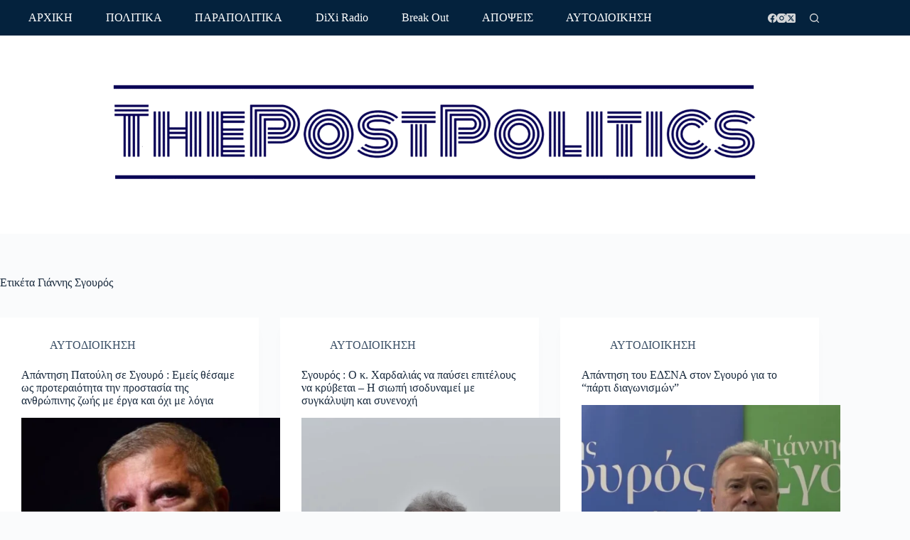

--- FILE ---
content_type: text/html; charset=UTF-8
request_url: https://thepostpolitics.gr/tag/giannis-sgoyros/
body_size: 27199
content:
<!doctype html>
<html lang="el">
<head>
	
	<meta charset="UTF-8">
	<meta name="viewport" content="width=device-width, initial-scale=1, maximum-scale=5, viewport-fit=cover">
	<link rel="profile" href="https://gmpg.org/xfn/11">

	<meta name='robots' content='index, follow, max-image-preview:large, max-snippet:-1, max-video-preview:-1' />
	<style>img:is([sizes="auto" i], [sizes^="auto," i]) { contain-intrinsic-size: 3000px 1500px }</style>
	<script id="cookieyes" type="text/javascript" src="https://cdn-cookieyes.com/client_data/8c3d7b441beb6e9abcfd9e7d/script.js"></script>
	<!-- This site is optimized with the Yoast SEO plugin v25.8 - https://yoast.com/wordpress/plugins/seo/ -->
	<title>Γιάννης Σγουρός Αρχεία - ThePostPolitics.gr</title>
	<link rel="canonical" href="https://thepostpolitics.gr/tag/giannis-sgoyros/" />
	<meta property="og:locale" content="el_GR" />
	<meta property="og:type" content="article" />
	<meta property="og:title" content="Γιάννης Σγουρός Αρχεία - ThePostPolitics.gr" />
	<meta property="og:url" content="https://thepostpolitics.gr/tag/giannis-sgoyros/" />
	<meta property="og:site_name" content="ThePostPolitics.gr" />
	<meta property="og:image" content="https://thepostpolitics.gr/wp-content/uploads/2023/07/FB_IMG_1689251665691.jpg" />
	<meta property="og:image:width" content="1080" />
	<meta property="og:image:height" content="540" />
	<meta property="og:image:type" content="image/jpeg" />
	<meta name="twitter:card" content="summary_large_image" />
	<meta name="twitter:site" content="@thepostpolitics" />
	<script type="application/ld+json" class="yoast-schema-graph">{"@context":"https://schema.org","@graph":[{"@type":"CollectionPage","@id":"https://thepostpolitics.gr/tag/giannis-sgoyros/","url":"https://thepostpolitics.gr/tag/giannis-sgoyros/","name":"Γιάννης Σγουρός Αρχεία - ThePostPolitics.gr","isPartOf":{"@id":"https://thepostpolitics.gr/#website"},"primaryImageOfPage":{"@id":"https://thepostpolitics.gr/tag/giannis-sgoyros/#primaryimage"},"image":{"@id":"https://thepostpolitics.gr/tag/giannis-sgoyros/#primaryimage"},"thumbnailUrl":"https://thepostpolitics.gr/wp-content/uploads/2023/03/Giorgos-Patoulis.jpg","breadcrumb":{"@id":"https://thepostpolitics.gr/tag/giannis-sgoyros/#breadcrumb"},"inLanguage":"el"},{"@type":"ImageObject","inLanguage":"el","@id":"https://thepostpolitics.gr/tag/giannis-sgoyros/#primaryimage","url":"https://thepostpolitics.gr/wp-content/uploads/2023/03/Giorgos-Patoulis.jpg","contentUrl":"https://thepostpolitics.gr/wp-content/uploads/2023/03/Giorgos-Patoulis.jpg","width":1200,"height":673},{"@type":"BreadcrumbList","@id":"https://thepostpolitics.gr/tag/giannis-sgoyros/#breadcrumb","itemListElement":[{"@type":"ListItem","position":1,"name":"Αρχική","item":"https://thepostpolitics.gr/"},{"@type":"ListItem","position":2,"name":"Γιάννης Σγουρός"}]},{"@type":"WebSite","@id":"https://thepostpolitics.gr/#website","url":"https://thepostpolitics.gr/","name":"ThePostPolitics.gr","description":"Η πολιτική, αλλιώς!","publisher":{"@id":"https://thepostpolitics.gr/#organization"},"potentialAction":[{"@type":"SearchAction","target":{"@type":"EntryPoint","urlTemplate":"https://thepostpolitics.gr/?s={search_term_string}"},"query-input":{"@type":"PropertyValueSpecification","valueRequired":true,"valueName":"search_term_string"}}],"inLanguage":"el"},{"@type":"Organization","@id":"https://thepostpolitics.gr/#organization","name":"ThePostPolitics.gr","url":"https://thepostpolitics.gr/","logo":{"@type":"ImageObject","inLanguage":"el","@id":"https://thepostpolitics.gr/#/schema/logo/image/","url":"https://thepostpolitics.gr/wp-content/uploads/2023/02/android-chrome-512x512-2.png","contentUrl":"https://thepostpolitics.gr/wp-content/uploads/2023/02/android-chrome-512x512-2.png","width":512,"height":512,"caption":"ThePostPolitics.gr"},"image":{"@id":"https://thepostpolitics.gr/#/schema/logo/image/"},"sameAs":["https://www.facebook.com/thepostpolitics","https://x.com/thepostpolitics","https://www.instagram.com/thepostpolitics/"]}]}</script>
	<!-- / Yoast SEO plugin. -->


<link rel='dns-prefetch' href='//www.googletagmanager.com' />
<link rel='dns-prefetch' href='//pagead2.googlesyndication.com' />
<link rel="alternate" type="application/rss+xml" title="Ροή RSS &raquo; ThePostPolitics.gr" href="https://thepostpolitics.gr/feed/" />
<link rel="alternate" type="application/rss+xml" title="Ροή Σχολίων &raquo; ThePostPolitics.gr" href="https://thepostpolitics.gr/comments/feed/" />
<link rel="alternate" type="application/rss+xml" title="Ετικέτα ροής ThePostPolitics.gr &raquo; Γιάννης Σγουρός" href="https://thepostpolitics.gr/tag/giannis-sgoyros/feed/" />
		<!-- This site uses the Google Analytics by MonsterInsights plugin v9.7.0 - Using Analytics tracking - https://www.monsterinsights.com/ -->
							<script src="//www.googletagmanager.com/gtag/js?id=G-SDRFJNBLV5"  data-cfasync="false" data-wpfc-render="false" async></script>
			<script data-cfasync="false" data-wpfc-render="false">
				var mi_version = '9.7.0';
				var mi_track_user = true;
				var mi_no_track_reason = '';
								var MonsterInsightsDefaultLocations = {"page_location":"https:\/\/thepostpolitics.gr\/tag\/giannis-sgoyros\/"};
								if ( typeof MonsterInsightsPrivacyGuardFilter === 'function' ) {
					var MonsterInsightsLocations = (typeof MonsterInsightsExcludeQuery === 'object') ? MonsterInsightsPrivacyGuardFilter( MonsterInsightsExcludeQuery ) : MonsterInsightsPrivacyGuardFilter( MonsterInsightsDefaultLocations );
				} else {
					var MonsterInsightsLocations = (typeof MonsterInsightsExcludeQuery === 'object') ? MonsterInsightsExcludeQuery : MonsterInsightsDefaultLocations;
				}

								var disableStrs = [
										'ga-disable-G-SDRFJNBLV5',
									];

				/* Function to detect opted out users */
				function __gtagTrackerIsOptedOut() {
					for (var index = 0; index < disableStrs.length; index++) {
						if (document.cookie.indexOf(disableStrs[index] + '=true') > -1) {
							return true;
						}
					}

					return false;
				}

				/* Disable tracking if the opt-out cookie exists. */
				if (__gtagTrackerIsOptedOut()) {
					for (var index = 0; index < disableStrs.length; index++) {
						window[disableStrs[index]] = true;
					}
				}

				/* Opt-out function */
				function __gtagTrackerOptout() {
					for (var index = 0; index < disableStrs.length; index++) {
						document.cookie = disableStrs[index] + '=true; expires=Thu, 31 Dec 2099 23:59:59 UTC; path=/';
						window[disableStrs[index]] = true;
					}
				}

				if ('undefined' === typeof gaOptout) {
					function gaOptout() {
						__gtagTrackerOptout();
					}
				}
								window.dataLayer = window.dataLayer || [];

				window.MonsterInsightsDualTracker = {
					helpers: {},
					trackers: {},
				};
				if (mi_track_user) {
					function __gtagDataLayer() {
						dataLayer.push(arguments);
					}

					function __gtagTracker(type, name, parameters) {
						if (!parameters) {
							parameters = {};
						}

						if (parameters.send_to) {
							__gtagDataLayer.apply(null, arguments);
							return;
						}

						if (type === 'event') {
														parameters.send_to = monsterinsights_frontend.v4_id;
							var hookName = name;
							if (typeof parameters['event_category'] !== 'undefined') {
								hookName = parameters['event_category'] + ':' + name;
							}

							if (typeof MonsterInsightsDualTracker.trackers[hookName] !== 'undefined') {
								MonsterInsightsDualTracker.trackers[hookName](parameters);
							} else {
								__gtagDataLayer('event', name, parameters);
							}
							
						} else {
							__gtagDataLayer.apply(null, arguments);
						}
					}

					__gtagTracker('js', new Date());
					__gtagTracker('set', {
						'developer_id.dZGIzZG': true,
											});
					if ( MonsterInsightsLocations.page_location ) {
						__gtagTracker('set', MonsterInsightsLocations);
					}
										__gtagTracker('config', 'G-SDRFJNBLV5', {"forceSSL":"true","link_attribution":"true"} );
										window.gtag = __gtagTracker;										(function () {
						/* https://developers.google.com/analytics/devguides/collection/analyticsjs/ */
						/* ga and __gaTracker compatibility shim. */
						var noopfn = function () {
							return null;
						};
						var newtracker = function () {
							return new Tracker();
						};
						var Tracker = function () {
							return null;
						};
						var p = Tracker.prototype;
						p.get = noopfn;
						p.set = noopfn;
						p.send = function () {
							var args = Array.prototype.slice.call(arguments);
							args.unshift('send');
							__gaTracker.apply(null, args);
						};
						var __gaTracker = function () {
							var len = arguments.length;
							if (len === 0) {
								return;
							}
							var f = arguments[len - 1];
							if (typeof f !== 'object' || f === null || typeof f.hitCallback !== 'function') {
								if ('send' === arguments[0]) {
									var hitConverted, hitObject = false, action;
									if ('event' === arguments[1]) {
										if ('undefined' !== typeof arguments[3]) {
											hitObject = {
												'eventAction': arguments[3],
												'eventCategory': arguments[2],
												'eventLabel': arguments[4],
												'value': arguments[5] ? arguments[5] : 1,
											}
										}
									}
									if ('pageview' === arguments[1]) {
										if ('undefined' !== typeof arguments[2]) {
											hitObject = {
												'eventAction': 'page_view',
												'page_path': arguments[2],
											}
										}
									}
									if (typeof arguments[2] === 'object') {
										hitObject = arguments[2];
									}
									if (typeof arguments[5] === 'object') {
										Object.assign(hitObject, arguments[5]);
									}
									if ('undefined' !== typeof arguments[1].hitType) {
										hitObject = arguments[1];
										if ('pageview' === hitObject.hitType) {
											hitObject.eventAction = 'page_view';
										}
									}
									if (hitObject) {
										action = 'timing' === arguments[1].hitType ? 'timing_complete' : hitObject.eventAction;
										hitConverted = mapArgs(hitObject);
										__gtagTracker('event', action, hitConverted);
									}
								}
								return;
							}

							function mapArgs(args) {
								var arg, hit = {};
								var gaMap = {
									'eventCategory': 'event_category',
									'eventAction': 'event_action',
									'eventLabel': 'event_label',
									'eventValue': 'event_value',
									'nonInteraction': 'non_interaction',
									'timingCategory': 'event_category',
									'timingVar': 'name',
									'timingValue': 'value',
									'timingLabel': 'event_label',
									'page': 'page_path',
									'location': 'page_location',
									'title': 'page_title',
									'referrer' : 'page_referrer',
								};
								for (arg in args) {
																		if (!(!args.hasOwnProperty(arg) || !gaMap.hasOwnProperty(arg))) {
										hit[gaMap[arg]] = args[arg];
									} else {
										hit[arg] = args[arg];
									}
								}
								return hit;
							}

							try {
								f.hitCallback();
							} catch (ex) {
							}
						};
						__gaTracker.create = newtracker;
						__gaTracker.getByName = newtracker;
						__gaTracker.getAll = function () {
							return [];
						};
						__gaTracker.remove = noopfn;
						__gaTracker.loaded = true;
						window['__gaTracker'] = __gaTracker;
					})();
									} else {
										console.log("");
					(function () {
						function __gtagTracker() {
							return null;
						}

						window['__gtagTracker'] = __gtagTracker;
						window['gtag'] = __gtagTracker;
					})();
									}
			</script>
			
							<!-- / Google Analytics by MonsterInsights -->
		
<link rel='stylesheet' id='blocksy-dynamic-global-css' href='https://thepostpolitics.gr/wp-content/uploads/blocksy/css/global.css?ver=61085' media='all' />
<link rel='stylesheet' id='wp-block-library-css' href='https://thepostpolitics.gr/wp-includes/css/dist/block-library/style.min.css?ver=6.8.3' media='all' />
<style id='global-styles-inline-css'>
:root{--wp--preset--aspect-ratio--square: 1;--wp--preset--aspect-ratio--4-3: 4/3;--wp--preset--aspect-ratio--3-4: 3/4;--wp--preset--aspect-ratio--3-2: 3/2;--wp--preset--aspect-ratio--2-3: 2/3;--wp--preset--aspect-ratio--16-9: 16/9;--wp--preset--aspect-ratio--9-16: 9/16;--wp--preset--color--black: #000000;--wp--preset--color--cyan-bluish-gray: #abb8c3;--wp--preset--color--white: #ffffff;--wp--preset--color--pale-pink: #f78da7;--wp--preset--color--vivid-red: #cf2e2e;--wp--preset--color--luminous-vivid-orange: #ff6900;--wp--preset--color--luminous-vivid-amber: #fcb900;--wp--preset--color--light-green-cyan: #7bdcb5;--wp--preset--color--vivid-green-cyan: #00d084;--wp--preset--color--pale-cyan-blue: #8ed1fc;--wp--preset--color--vivid-cyan-blue: #0693e3;--wp--preset--color--vivid-purple: #9b51e0;--wp--preset--color--palette-color-1: var(--theme-palette-color-1, #2872fa);--wp--preset--color--palette-color-2: var(--theme-palette-color-2, #1559ed);--wp--preset--color--palette-color-3: var(--theme-palette-color-3, #3A4F66);--wp--preset--color--palette-color-4: var(--theme-palette-color-4, #192a3d);--wp--preset--color--palette-color-5: var(--theme-palette-color-5, #e1e8ed);--wp--preset--color--palette-color-6: var(--theme-palette-color-6, #f2f5f7);--wp--preset--color--palette-color-7: var(--theme-palette-color-7, #FAFBFC);--wp--preset--color--palette-color-8: var(--theme-palette-color-8, #ffffff);--wp--preset--gradient--vivid-cyan-blue-to-vivid-purple: linear-gradient(135deg,rgba(6,147,227,1) 0%,rgb(155,81,224) 100%);--wp--preset--gradient--light-green-cyan-to-vivid-green-cyan: linear-gradient(135deg,rgb(122,220,180) 0%,rgb(0,208,130) 100%);--wp--preset--gradient--luminous-vivid-amber-to-luminous-vivid-orange: linear-gradient(135deg,rgba(252,185,0,1) 0%,rgba(255,105,0,1) 100%);--wp--preset--gradient--luminous-vivid-orange-to-vivid-red: linear-gradient(135deg,rgba(255,105,0,1) 0%,rgb(207,46,46) 100%);--wp--preset--gradient--very-light-gray-to-cyan-bluish-gray: linear-gradient(135deg,rgb(238,238,238) 0%,rgb(169,184,195) 100%);--wp--preset--gradient--cool-to-warm-spectrum: linear-gradient(135deg,rgb(74,234,220) 0%,rgb(151,120,209) 20%,rgb(207,42,186) 40%,rgb(238,44,130) 60%,rgb(251,105,98) 80%,rgb(254,248,76) 100%);--wp--preset--gradient--blush-light-purple: linear-gradient(135deg,rgb(255,206,236) 0%,rgb(152,150,240) 100%);--wp--preset--gradient--blush-bordeaux: linear-gradient(135deg,rgb(254,205,165) 0%,rgb(254,45,45) 50%,rgb(107,0,62) 100%);--wp--preset--gradient--luminous-dusk: linear-gradient(135deg,rgb(255,203,112) 0%,rgb(199,81,192) 50%,rgb(65,88,208) 100%);--wp--preset--gradient--pale-ocean: linear-gradient(135deg,rgb(255,245,203) 0%,rgb(182,227,212) 50%,rgb(51,167,181) 100%);--wp--preset--gradient--electric-grass: linear-gradient(135deg,rgb(202,248,128) 0%,rgb(113,206,126) 100%);--wp--preset--gradient--midnight: linear-gradient(135deg,rgb(2,3,129) 0%,rgb(40,116,252) 100%);--wp--preset--gradient--juicy-peach: linear-gradient(to right, #ffecd2 0%, #fcb69f 100%);--wp--preset--gradient--young-passion: linear-gradient(to right, #ff8177 0%, #ff867a 0%, #ff8c7f 21%, #f99185 52%, #cf556c 78%, #b12a5b 100%);--wp--preset--gradient--true-sunset: linear-gradient(to right, #fa709a 0%, #fee140 100%);--wp--preset--gradient--morpheus-den: linear-gradient(to top, #30cfd0 0%, #330867 100%);--wp--preset--gradient--plum-plate: linear-gradient(135deg, #667eea 0%, #764ba2 100%);--wp--preset--gradient--aqua-splash: linear-gradient(15deg, #13547a 0%, #80d0c7 100%);--wp--preset--gradient--love-kiss: linear-gradient(to top, #ff0844 0%, #ffb199 100%);--wp--preset--gradient--new-retrowave: linear-gradient(to top, #3b41c5 0%, #a981bb 49%, #ffc8a9 100%);--wp--preset--gradient--plum-bath: linear-gradient(to top, #cc208e 0%, #6713d2 100%);--wp--preset--gradient--high-flight: linear-gradient(to right, #0acffe 0%, #495aff 100%);--wp--preset--gradient--teen-party: linear-gradient(-225deg, #FF057C 0%, #8D0B93 50%, #321575 100%);--wp--preset--gradient--fabled-sunset: linear-gradient(-225deg, #231557 0%, #44107A 29%, #FF1361 67%, #FFF800 100%);--wp--preset--gradient--arielle-smile: radial-gradient(circle 248px at center, #16d9e3 0%, #30c7ec 47%, #46aef7 100%);--wp--preset--gradient--itmeo-branding: linear-gradient(180deg, #2af598 0%, #009efd 100%);--wp--preset--gradient--deep-blue: linear-gradient(to right, #6a11cb 0%, #2575fc 100%);--wp--preset--gradient--strong-bliss: linear-gradient(to right, #f78ca0 0%, #f9748f 19%, #fd868c 60%, #fe9a8b 100%);--wp--preset--gradient--sweet-period: linear-gradient(to top, #3f51b1 0%, #5a55ae 13%, #7b5fac 25%, #8f6aae 38%, #a86aa4 50%, #cc6b8e 62%, #f18271 75%, #f3a469 87%, #f7c978 100%);--wp--preset--gradient--purple-division: linear-gradient(to top, #7028e4 0%, #e5b2ca 100%);--wp--preset--gradient--cold-evening: linear-gradient(to top, #0c3483 0%, #a2b6df 100%, #6b8cce 100%, #a2b6df 100%);--wp--preset--gradient--mountain-rock: linear-gradient(to right, #868f96 0%, #596164 100%);--wp--preset--gradient--desert-hump: linear-gradient(to top, #c79081 0%, #dfa579 100%);--wp--preset--gradient--ethernal-constance: linear-gradient(to top, #09203f 0%, #537895 100%);--wp--preset--gradient--happy-memories: linear-gradient(-60deg, #ff5858 0%, #f09819 100%);--wp--preset--gradient--grown-early: linear-gradient(to top, #0ba360 0%, #3cba92 100%);--wp--preset--gradient--morning-salad: linear-gradient(-225deg, #B7F8DB 0%, #50A7C2 100%);--wp--preset--gradient--night-call: linear-gradient(-225deg, #AC32E4 0%, #7918F2 48%, #4801FF 100%);--wp--preset--gradient--mind-crawl: linear-gradient(-225deg, #473B7B 0%, #3584A7 51%, #30D2BE 100%);--wp--preset--gradient--angel-care: linear-gradient(-225deg, #FFE29F 0%, #FFA99F 48%, #FF719A 100%);--wp--preset--gradient--juicy-cake: linear-gradient(to top, #e14fad 0%, #f9d423 100%);--wp--preset--gradient--rich-metal: linear-gradient(to right, #d7d2cc 0%, #304352 100%);--wp--preset--gradient--mole-hall: linear-gradient(-20deg, #616161 0%, #9bc5c3 100%);--wp--preset--gradient--cloudy-knoxville: linear-gradient(120deg, #fdfbfb 0%, #ebedee 100%);--wp--preset--gradient--soft-grass: linear-gradient(to top, #c1dfc4 0%, #deecdd 100%);--wp--preset--gradient--saint-petersburg: linear-gradient(135deg, #f5f7fa 0%, #c3cfe2 100%);--wp--preset--gradient--everlasting-sky: linear-gradient(135deg, #fdfcfb 0%, #e2d1c3 100%);--wp--preset--gradient--kind-steel: linear-gradient(-20deg, #e9defa 0%, #fbfcdb 100%);--wp--preset--gradient--over-sun: linear-gradient(60deg, #abecd6 0%, #fbed96 100%);--wp--preset--gradient--premium-white: linear-gradient(to top, #d5d4d0 0%, #d5d4d0 1%, #eeeeec 31%, #efeeec 75%, #e9e9e7 100%);--wp--preset--gradient--clean-mirror: linear-gradient(45deg, #93a5cf 0%, #e4efe9 100%);--wp--preset--gradient--wild-apple: linear-gradient(to top, #d299c2 0%, #fef9d7 100%);--wp--preset--gradient--snow-again: linear-gradient(to top, #e6e9f0 0%, #eef1f5 100%);--wp--preset--gradient--confident-cloud: linear-gradient(to top, #dad4ec 0%, #dad4ec 1%, #f3e7e9 100%);--wp--preset--gradient--glass-water: linear-gradient(to top, #dfe9f3 0%, white 100%);--wp--preset--gradient--perfect-white: linear-gradient(-225deg, #E3FDF5 0%, #FFE6FA 100%);--wp--preset--font-size--small: 13px;--wp--preset--font-size--medium: 20px;--wp--preset--font-size--large: clamp(22px, 1.375rem + ((1vw - 3.2px) * 0.625), 30px);--wp--preset--font-size--x-large: clamp(30px, 1.875rem + ((1vw - 3.2px) * 1.563), 50px);--wp--preset--font-size--xx-large: clamp(45px, 2.813rem + ((1vw - 3.2px) * 2.734), 80px);--wp--preset--spacing--20: 0.44rem;--wp--preset--spacing--30: 0.67rem;--wp--preset--spacing--40: 1rem;--wp--preset--spacing--50: 1.5rem;--wp--preset--spacing--60: 2.25rem;--wp--preset--spacing--70: 3.38rem;--wp--preset--spacing--80: 5.06rem;--wp--preset--shadow--natural: 6px 6px 9px rgba(0, 0, 0, 0.2);--wp--preset--shadow--deep: 12px 12px 50px rgba(0, 0, 0, 0.4);--wp--preset--shadow--sharp: 6px 6px 0px rgba(0, 0, 0, 0.2);--wp--preset--shadow--outlined: 6px 6px 0px -3px rgba(255, 255, 255, 1), 6px 6px rgba(0, 0, 0, 1);--wp--preset--shadow--crisp: 6px 6px 0px rgba(0, 0, 0, 1);}:root { --wp--style--global--content-size: var(--theme-block-max-width);--wp--style--global--wide-size: var(--theme-block-wide-max-width); }:where(body) { margin: 0; }.wp-site-blocks > .alignleft { float: left; margin-right: 2em; }.wp-site-blocks > .alignright { float: right; margin-left: 2em; }.wp-site-blocks > .aligncenter { justify-content: center; margin-left: auto; margin-right: auto; }:where(.wp-site-blocks) > * { margin-block-start: var(--theme-content-spacing); margin-block-end: 0; }:where(.wp-site-blocks) > :first-child { margin-block-start: 0; }:where(.wp-site-blocks) > :last-child { margin-block-end: 0; }:root { --wp--style--block-gap: var(--theme-content-spacing); }:root :where(.is-layout-flow) > :first-child{margin-block-start: 0;}:root :where(.is-layout-flow) > :last-child{margin-block-end: 0;}:root :where(.is-layout-flow) > *{margin-block-start: var(--theme-content-spacing);margin-block-end: 0;}:root :where(.is-layout-constrained) > :first-child{margin-block-start: 0;}:root :where(.is-layout-constrained) > :last-child{margin-block-end: 0;}:root :where(.is-layout-constrained) > *{margin-block-start: var(--theme-content-spacing);margin-block-end: 0;}:root :where(.is-layout-flex){gap: var(--theme-content-spacing);}:root :where(.is-layout-grid){gap: var(--theme-content-spacing);}.is-layout-flow > .alignleft{float: left;margin-inline-start: 0;margin-inline-end: 2em;}.is-layout-flow > .alignright{float: right;margin-inline-start: 2em;margin-inline-end: 0;}.is-layout-flow > .aligncenter{margin-left: auto !important;margin-right: auto !important;}.is-layout-constrained > .alignleft{float: left;margin-inline-start: 0;margin-inline-end: 2em;}.is-layout-constrained > .alignright{float: right;margin-inline-start: 2em;margin-inline-end: 0;}.is-layout-constrained > .aligncenter{margin-left: auto !important;margin-right: auto !important;}.is-layout-constrained > :where(:not(.alignleft):not(.alignright):not(.alignfull)){max-width: var(--wp--style--global--content-size);margin-left: auto !important;margin-right: auto !important;}.is-layout-constrained > .alignwide{max-width: var(--wp--style--global--wide-size);}body .is-layout-flex{display: flex;}.is-layout-flex{flex-wrap: wrap;align-items: center;}.is-layout-flex > :is(*, div){margin: 0;}body .is-layout-grid{display: grid;}.is-layout-grid > :is(*, div){margin: 0;}body{padding-top: 0px;padding-right: 0px;padding-bottom: 0px;padding-left: 0px;}.has-black-color{color: var(--wp--preset--color--black) !important;}.has-cyan-bluish-gray-color{color: var(--wp--preset--color--cyan-bluish-gray) !important;}.has-white-color{color: var(--wp--preset--color--white) !important;}.has-pale-pink-color{color: var(--wp--preset--color--pale-pink) !important;}.has-vivid-red-color{color: var(--wp--preset--color--vivid-red) !important;}.has-luminous-vivid-orange-color{color: var(--wp--preset--color--luminous-vivid-orange) !important;}.has-luminous-vivid-amber-color{color: var(--wp--preset--color--luminous-vivid-amber) !important;}.has-light-green-cyan-color{color: var(--wp--preset--color--light-green-cyan) !important;}.has-vivid-green-cyan-color{color: var(--wp--preset--color--vivid-green-cyan) !important;}.has-pale-cyan-blue-color{color: var(--wp--preset--color--pale-cyan-blue) !important;}.has-vivid-cyan-blue-color{color: var(--wp--preset--color--vivid-cyan-blue) !important;}.has-vivid-purple-color{color: var(--wp--preset--color--vivid-purple) !important;}.has-palette-color-1-color{color: var(--wp--preset--color--palette-color-1) !important;}.has-palette-color-2-color{color: var(--wp--preset--color--palette-color-2) !important;}.has-palette-color-3-color{color: var(--wp--preset--color--palette-color-3) !important;}.has-palette-color-4-color{color: var(--wp--preset--color--palette-color-4) !important;}.has-palette-color-5-color{color: var(--wp--preset--color--palette-color-5) !important;}.has-palette-color-6-color{color: var(--wp--preset--color--palette-color-6) !important;}.has-palette-color-7-color{color: var(--wp--preset--color--palette-color-7) !important;}.has-palette-color-8-color{color: var(--wp--preset--color--palette-color-8) !important;}.has-black-background-color{background-color: var(--wp--preset--color--black) !important;}.has-cyan-bluish-gray-background-color{background-color: var(--wp--preset--color--cyan-bluish-gray) !important;}.has-white-background-color{background-color: var(--wp--preset--color--white) !important;}.has-pale-pink-background-color{background-color: var(--wp--preset--color--pale-pink) !important;}.has-vivid-red-background-color{background-color: var(--wp--preset--color--vivid-red) !important;}.has-luminous-vivid-orange-background-color{background-color: var(--wp--preset--color--luminous-vivid-orange) !important;}.has-luminous-vivid-amber-background-color{background-color: var(--wp--preset--color--luminous-vivid-amber) !important;}.has-light-green-cyan-background-color{background-color: var(--wp--preset--color--light-green-cyan) !important;}.has-vivid-green-cyan-background-color{background-color: var(--wp--preset--color--vivid-green-cyan) !important;}.has-pale-cyan-blue-background-color{background-color: var(--wp--preset--color--pale-cyan-blue) !important;}.has-vivid-cyan-blue-background-color{background-color: var(--wp--preset--color--vivid-cyan-blue) !important;}.has-vivid-purple-background-color{background-color: var(--wp--preset--color--vivid-purple) !important;}.has-palette-color-1-background-color{background-color: var(--wp--preset--color--palette-color-1) !important;}.has-palette-color-2-background-color{background-color: var(--wp--preset--color--palette-color-2) !important;}.has-palette-color-3-background-color{background-color: var(--wp--preset--color--palette-color-3) !important;}.has-palette-color-4-background-color{background-color: var(--wp--preset--color--palette-color-4) !important;}.has-palette-color-5-background-color{background-color: var(--wp--preset--color--palette-color-5) !important;}.has-palette-color-6-background-color{background-color: var(--wp--preset--color--palette-color-6) !important;}.has-palette-color-7-background-color{background-color: var(--wp--preset--color--palette-color-7) !important;}.has-palette-color-8-background-color{background-color: var(--wp--preset--color--palette-color-8) !important;}.has-black-border-color{border-color: var(--wp--preset--color--black) !important;}.has-cyan-bluish-gray-border-color{border-color: var(--wp--preset--color--cyan-bluish-gray) !important;}.has-white-border-color{border-color: var(--wp--preset--color--white) !important;}.has-pale-pink-border-color{border-color: var(--wp--preset--color--pale-pink) !important;}.has-vivid-red-border-color{border-color: var(--wp--preset--color--vivid-red) !important;}.has-luminous-vivid-orange-border-color{border-color: var(--wp--preset--color--luminous-vivid-orange) !important;}.has-luminous-vivid-amber-border-color{border-color: var(--wp--preset--color--luminous-vivid-amber) !important;}.has-light-green-cyan-border-color{border-color: var(--wp--preset--color--light-green-cyan) !important;}.has-vivid-green-cyan-border-color{border-color: var(--wp--preset--color--vivid-green-cyan) !important;}.has-pale-cyan-blue-border-color{border-color: var(--wp--preset--color--pale-cyan-blue) !important;}.has-vivid-cyan-blue-border-color{border-color: var(--wp--preset--color--vivid-cyan-blue) !important;}.has-vivid-purple-border-color{border-color: var(--wp--preset--color--vivid-purple) !important;}.has-palette-color-1-border-color{border-color: var(--wp--preset--color--palette-color-1) !important;}.has-palette-color-2-border-color{border-color: var(--wp--preset--color--palette-color-2) !important;}.has-palette-color-3-border-color{border-color: var(--wp--preset--color--palette-color-3) !important;}.has-palette-color-4-border-color{border-color: var(--wp--preset--color--palette-color-4) !important;}.has-palette-color-5-border-color{border-color: var(--wp--preset--color--palette-color-5) !important;}.has-palette-color-6-border-color{border-color: var(--wp--preset--color--palette-color-6) !important;}.has-palette-color-7-border-color{border-color: var(--wp--preset--color--palette-color-7) !important;}.has-palette-color-8-border-color{border-color: var(--wp--preset--color--palette-color-8) !important;}.has-vivid-cyan-blue-to-vivid-purple-gradient-background{background: var(--wp--preset--gradient--vivid-cyan-blue-to-vivid-purple) !important;}.has-light-green-cyan-to-vivid-green-cyan-gradient-background{background: var(--wp--preset--gradient--light-green-cyan-to-vivid-green-cyan) !important;}.has-luminous-vivid-amber-to-luminous-vivid-orange-gradient-background{background: var(--wp--preset--gradient--luminous-vivid-amber-to-luminous-vivid-orange) !important;}.has-luminous-vivid-orange-to-vivid-red-gradient-background{background: var(--wp--preset--gradient--luminous-vivid-orange-to-vivid-red) !important;}.has-very-light-gray-to-cyan-bluish-gray-gradient-background{background: var(--wp--preset--gradient--very-light-gray-to-cyan-bluish-gray) !important;}.has-cool-to-warm-spectrum-gradient-background{background: var(--wp--preset--gradient--cool-to-warm-spectrum) !important;}.has-blush-light-purple-gradient-background{background: var(--wp--preset--gradient--blush-light-purple) !important;}.has-blush-bordeaux-gradient-background{background: var(--wp--preset--gradient--blush-bordeaux) !important;}.has-luminous-dusk-gradient-background{background: var(--wp--preset--gradient--luminous-dusk) !important;}.has-pale-ocean-gradient-background{background: var(--wp--preset--gradient--pale-ocean) !important;}.has-electric-grass-gradient-background{background: var(--wp--preset--gradient--electric-grass) !important;}.has-midnight-gradient-background{background: var(--wp--preset--gradient--midnight) !important;}.has-juicy-peach-gradient-background{background: var(--wp--preset--gradient--juicy-peach) !important;}.has-young-passion-gradient-background{background: var(--wp--preset--gradient--young-passion) !important;}.has-true-sunset-gradient-background{background: var(--wp--preset--gradient--true-sunset) !important;}.has-morpheus-den-gradient-background{background: var(--wp--preset--gradient--morpheus-den) !important;}.has-plum-plate-gradient-background{background: var(--wp--preset--gradient--plum-plate) !important;}.has-aqua-splash-gradient-background{background: var(--wp--preset--gradient--aqua-splash) !important;}.has-love-kiss-gradient-background{background: var(--wp--preset--gradient--love-kiss) !important;}.has-new-retrowave-gradient-background{background: var(--wp--preset--gradient--new-retrowave) !important;}.has-plum-bath-gradient-background{background: var(--wp--preset--gradient--plum-bath) !important;}.has-high-flight-gradient-background{background: var(--wp--preset--gradient--high-flight) !important;}.has-teen-party-gradient-background{background: var(--wp--preset--gradient--teen-party) !important;}.has-fabled-sunset-gradient-background{background: var(--wp--preset--gradient--fabled-sunset) !important;}.has-arielle-smile-gradient-background{background: var(--wp--preset--gradient--arielle-smile) !important;}.has-itmeo-branding-gradient-background{background: var(--wp--preset--gradient--itmeo-branding) !important;}.has-deep-blue-gradient-background{background: var(--wp--preset--gradient--deep-blue) !important;}.has-strong-bliss-gradient-background{background: var(--wp--preset--gradient--strong-bliss) !important;}.has-sweet-period-gradient-background{background: var(--wp--preset--gradient--sweet-period) !important;}.has-purple-division-gradient-background{background: var(--wp--preset--gradient--purple-division) !important;}.has-cold-evening-gradient-background{background: var(--wp--preset--gradient--cold-evening) !important;}.has-mountain-rock-gradient-background{background: var(--wp--preset--gradient--mountain-rock) !important;}.has-desert-hump-gradient-background{background: var(--wp--preset--gradient--desert-hump) !important;}.has-ethernal-constance-gradient-background{background: var(--wp--preset--gradient--ethernal-constance) !important;}.has-happy-memories-gradient-background{background: var(--wp--preset--gradient--happy-memories) !important;}.has-grown-early-gradient-background{background: var(--wp--preset--gradient--grown-early) !important;}.has-morning-salad-gradient-background{background: var(--wp--preset--gradient--morning-salad) !important;}.has-night-call-gradient-background{background: var(--wp--preset--gradient--night-call) !important;}.has-mind-crawl-gradient-background{background: var(--wp--preset--gradient--mind-crawl) !important;}.has-angel-care-gradient-background{background: var(--wp--preset--gradient--angel-care) !important;}.has-juicy-cake-gradient-background{background: var(--wp--preset--gradient--juicy-cake) !important;}.has-rich-metal-gradient-background{background: var(--wp--preset--gradient--rich-metal) !important;}.has-mole-hall-gradient-background{background: var(--wp--preset--gradient--mole-hall) !important;}.has-cloudy-knoxville-gradient-background{background: var(--wp--preset--gradient--cloudy-knoxville) !important;}.has-soft-grass-gradient-background{background: var(--wp--preset--gradient--soft-grass) !important;}.has-saint-petersburg-gradient-background{background: var(--wp--preset--gradient--saint-petersburg) !important;}.has-everlasting-sky-gradient-background{background: var(--wp--preset--gradient--everlasting-sky) !important;}.has-kind-steel-gradient-background{background: var(--wp--preset--gradient--kind-steel) !important;}.has-over-sun-gradient-background{background: var(--wp--preset--gradient--over-sun) !important;}.has-premium-white-gradient-background{background: var(--wp--preset--gradient--premium-white) !important;}.has-clean-mirror-gradient-background{background: var(--wp--preset--gradient--clean-mirror) !important;}.has-wild-apple-gradient-background{background: var(--wp--preset--gradient--wild-apple) !important;}.has-snow-again-gradient-background{background: var(--wp--preset--gradient--snow-again) !important;}.has-confident-cloud-gradient-background{background: var(--wp--preset--gradient--confident-cloud) !important;}.has-glass-water-gradient-background{background: var(--wp--preset--gradient--glass-water) !important;}.has-perfect-white-gradient-background{background: var(--wp--preset--gradient--perfect-white) !important;}.has-small-font-size{font-size: var(--wp--preset--font-size--small) !important;}.has-medium-font-size{font-size: var(--wp--preset--font-size--medium) !important;}.has-large-font-size{font-size: var(--wp--preset--font-size--large) !important;}.has-x-large-font-size{font-size: var(--wp--preset--font-size--x-large) !important;}.has-xx-large-font-size{font-size: var(--wp--preset--font-size--xx-large) !important;}
:root :where(.wp-block-pullquote){font-size: clamp(0.984em, 0.984rem + ((1vw - 0.2em) * 0.645), 1.5em);line-height: 1.6;}
</style>
<link rel='stylesheet' id='contact-form-7-css' href='https://thepostpolitics.gr/wp-content/plugins/contact-form-7/includes/css/styles.css?ver=6.1.1' media='all' />
<link rel='stylesheet' id='parent-style-css' href='https://thepostpolitics.gr/wp-content/themes/blocksy/style.css?ver=6.8.3' media='all' />
<link rel='stylesheet' id='ct-main-styles-css' href='https://thepostpolitics.gr/wp-content/themes/blocksy/static/bundle/main.min.css?ver=2.1.17' media='all' />
<link rel='stylesheet' id='ct-page-title-styles-css' href='https://thepostpolitics.gr/wp-content/themes/blocksy/static/bundle/page-title.min.css?ver=2.1.17' media='all' />
<link rel='stylesheet' id='ct-cf-7-styles-css' href='https://thepostpolitics.gr/wp-content/themes/blocksy/static/bundle/cf-7.min.css?ver=2.1.17' media='all' />
<link rel='stylesheet' id='ct-stackable-styles-css' href='https://thepostpolitics.gr/wp-content/themes/blocksy/static/bundle/stackable.min.css?ver=2.1.17' media='all' />
<link rel='stylesheet' id='ct-wpforms-styles-css' href='https://thepostpolitics.gr/wp-content/themes/blocksy/static/bundle/wpforms.min.css?ver=2.1.17' media='all' />
<link rel='stylesheet' id='blocksy-ext-trending-styles-css' href='https://thepostpolitics.gr/wp-content/plugins/blocksy-companion/framework/extensions/trending/static/bundle/main.min.css?ver=2.1.20' media='all' />
<style id='kadence-blocks-global-variables-inline-css'>
:root {--global-kb-font-size-sm:clamp(0.8rem, 0.73rem + 0.217vw, 0.9rem);--global-kb-font-size-md:clamp(1.1rem, 0.995rem + 0.326vw, 1.25rem);--global-kb-font-size-lg:clamp(1.75rem, 1.576rem + 0.543vw, 2rem);--global-kb-font-size-xl:clamp(2.25rem, 1.728rem + 1.63vw, 3rem);--global-kb-font-size-xxl:clamp(2.5rem, 1.456rem + 3.26vw, 4rem);--global-kb-font-size-xxxl:clamp(2.75rem, 0.489rem + 7.065vw, 6rem);}:root {--global-palette1: #3182CE;--global-palette2: #2B6CB0;--global-palette3: #1A202C;--global-palette4: #2D3748;--global-palette5: #4A5568;--global-palette6: #718096;--global-palette7: #EDF2F7;--global-palette8: #F7FAFC;--global-palette9: #ffffff;}
</style>
<script src="https://thepostpolitics.gr/wp-content/plugins/google-analytics-for-wordpress/assets/js/frontend-gtag.min.js?ver=9.7.0" id="monsterinsights-frontend-script-js" async data-wp-strategy="async"></script>
<script data-cfasync="false" data-wpfc-render="false" id='monsterinsights-frontend-script-js-extra'>var monsterinsights_frontend = {"js_events_tracking":"true","download_extensions":"doc,pdf,ppt,zip,xls,docx,pptx,xlsx","inbound_paths":"[{\"path\":\"\\\/go\\\/\",\"label\":\"affiliate\"},{\"path\":\"\\\/recommend\\\/\",\"label\":\"affiliate\"}]","home_url":"https:\/\/thepostpolitics.gr","hash_tracking":"false","v4_id":"G-SDRFJNBLV5"};</script>
<link rel="https://api.w.org/" href="https://thepostpolitics.gr/wp-json/" /><link rel="alternate" title="JSON" type="application/json" href="https://thepostpolitics.gr/wp-json/wp/v2/tags/678" /><link rel="EditURI" type="application/rsd+xml" title="RSD" href="https://thepostpolitics.gr/xmlrpc.php?rsd" />
<meta name="generator" content="WordPress 6.8.3" />
<meta name="generator" content="Site Kit by Google 1.166.0" /><noscript><link rel='stylesheet' href='https://thepostpolitics.gr/wp-content/themes/blocksy/static/bundle/no-scripts.min.css' type='text/css'></noscript>

<!-- Google AdSense meta tags added by Site Kit -->
<meta name="google-adsense-platform-account" content="ca-host-pub-2644536267352236">
<meta name="google-adsense-platform-domain" content="sitekit.withgoogle.com">
<!-- End Google AdSense meta tags added by Site Kit -->
      <meta name="onesignal" content="wordpress-plugin"/>
            <script>

      window.OneSignalDeferred = window.OneSignalDeferred || [];

      OneSignalDeferred.push(function(OneSignal) {
        var oneSignal_options = {};
        window._oneSignalInitOptions = oneSignal_options;

        oneSignal_options['serviceWorkerParam'] = { scope: '/wp-content/plugins/onesignal-free-web-push-notifications/sdk_files/push/onesignal/' };
oneSignal_options['serviceWorkerPath'] = 'OneSignalSDKWorker.js';

        OneSignal.Notifications.setDefaultUrl("https://thepostpolitics.gr");

        oneSignal_options['wordpress'] = true;
oneSignal_options['appId'] = '4d678ac7-44fa-46ae-a452-1d7db60be25a';
oneSignal_options['allowLocalhostAsSecureOrigin'] = true;
oneSignal_options['welcomeNotification'] = { };
oneSignal_options['welcomeNotification']['title'] = "";
oneSignal_options['welcomeNotification']['message'] = "";
oneSignal_options['path'] = "https://thepostpolitics.gr/wp-content/plugins/onesignal-free-web-push-notifications/sdk_files/";
oneSignal_options['safari_web_id'] = "web.onesignal.auto.147da6f8-95e8-4f3e-9e77-8dc52e1c58f0";
oneSignal_options['promptOptions'] = { };
oneSignal_options['promptOptions']['actionMessage'] = "Θέλεις να ενημερώνεσαι άμεσα από το ThePostPolitics?";
oneSignal_options['notifyButton'] = { };
oneSignal_options['notifyButton']['enable'] = true;
oneSignal_options['notifyButton']['position'] = 'bottom-right';
oneSignal_options['notifyButton']['theme'] = 'default';
oneSignal_options['notifyButton']['size'] = 'medium';
oneSignal_options['notifyButton']['showCredit'] = true;
oneSignal_options['notifyButton']['text'] = {};
              OneSignal.init(window._oneSignalInitOptions);
                    });

      function documentInitOneSignal() {
        var oneSignal_elements = document.getElementsByClassName("OneSignal-prompt");

        var oneSignalLinkClickHandler = function(event) { OneSignal.Notifications.requestPermission(); event.preventDefault(); };        for(var i = 0; i < oneSignal_elements.length; i++)
          oneSignal_elements[i].addEventListener('click', oneSignalLinkClickHandler, false);
      }

      if (document.readyState === 'complete') {
           documentInitOneSignal();
      }
      else {
           window.addEventListener("load", function(event){
               documentInitOneSignal();
          });
      }
    </script>

<!-- Google AdSense snippet added by Site Kit -->
<script async src="https://pagead2.googlesyndication.com/pagead/js/adsbygoogle.js?client=ca-pub-4106129035597892&amp;host=ca-host-pub-2644536267352236" crossorigin="anonymous"></script>

<!-- End Google AdSense snippet added by Site Kit -->
<link rel="icon" href="https://thepostpolitics.gr/wp-content/uploads/2025/12/cropped-TPP-LOGO-FINAL-32x32.png" sizes="32x32" />
<link rel="icon" href="https://thepostpolitics.gr/wp-content/uploads/2025/12/cropped-TPP-LOGO-FINAL-192x192.png" sizes="192x192" />
<link rel="apple-touch-icon" href="https://thepostpolitics.gr/wp-content/uploads/2025/12/cropped-TPP-LOGO-FINAL-180x180.png" />
<meta name="msapplication-TileImage" content="https://thepostpolitics.gr/wp-content/uploads/2025/12/cropped-TPP-LOGO-FINAL-270x270.png" />
		<style id="wp-custom-css">
			.front-feature {
  display: flex;
  align-items: center;
  background-color: #f4f6f9;
  padding: 40px;
  border-radius: 8px;
  box-shadow: 0 3px 12px rgba(0,0,0,0.08);
  gap: 30px;
}

.front-feature img {
  width: 60%;
  height: auto;
  border-radius: 6px;
}

.front-feature .wp-block-post-title,
.front-feature .wp-block-post-excerpt {
  width: 40%;
}

.front-feature .wp-block-post-title {
  font-size: 28px;
  font-weight: 700;
  color: #000;
  line-height: 1.3;
}

.front-feature .wp-block-post-excerpt {
  font-size: 17px;
  color: #444;
  margin-top: 10px;
}.tpp-short-version-box {
  border: 1px solid #e2e2e2;
  background: #f8f8f8;
  padding: 16px 18px;
  border-radius: 8px;
  margin: 1.5rem 0;
  font-size: 0.95rem;
  line-height: 1.5;
}

		</style>
			</head>


<body class="archive tag tag-giannis-sgoyros tag-678 wp-custom-logo wp-embed-responsive wp-theme-blocksy wp-child-theme-blocksy-child stk--is-blocksy-theme stk-has-block-style-inheritance" data-link="type-2" data-prefix="categories" data-header="type-1" data-footer="type-1">

<a class="skip-link screen-reader-text" href="#main">Μετάβαση στο περιεχόμενο</a><div class="ct-drawer-canvas" data-location="start">
		<div id="search-modal" class="ct-panel" data-behaviour="modal" role="dialog" aria-label="Search modal" inert>
			<div class="ct-panel-actions">
				<button class="ct-toggle-close" data-type="type-1" aria-label="Close search modal">
					<svg class="ct-icon" width="12" height="12" viewBox="0 0 15 15"><path d="M1 15a1 1 0 01-.71-.29 1 1 0 010-1.41l5.8-5.8-5.8-5.8A1 1 0 011.7.29l5.8 5.8 5.8-5.8a1 1 0 011.41 1.41l-5.8 5.8 5.8 5.8a1 1 0 01-1.41 1.41l-5.8-5.8-5.8 5.8A1 1 0 011 15z"/></svg>				</button>
			</div>

			<div class="ct-panel-content">
				

<form role="search" method="get" class="ct-search-form"  action="https://thepostpolitics.gr/" aria-haspopup="listbox" data-live-results="thumbs">

	<input type="search" class="modal-field" placeholder="Αναζήτηση" value="" name="s" autocomplete="off" title="Search for..." aria-label="Search for...">

	<div class="ct-search-form-controls">
		
		<button type="submit" class="wp-element-button" data-button="icon" aria-label="Search button">
			<svg class="ct-icon ct-search-button-content" aria-hidden="true" width="15" height="15" viewBox="0 0 15 15"><path d="M14.8,13.7L12,11c0.9-1.2,1.5-2.6,1.5-4.2c0-3.7-3-6.8-6.8-6.8S0,3,0,6.8s3,6.8,6.8,6.8c1.6,0,3.1-0.6,4.2-1.5l2.8,2.8c0.1,0.1,0.3,0.2,0.5,0.2s0.4-0.1,0.5-0.2C15.1,14.5,15.1,14,14.8,13.7z M1.5,6.8c0-2.9,2.4-5.2,5.2-5.2S12,3.9,12,6.8S9.6,12,6.8,12S1.5,9.6,1.5,6.8z"/></svg>
			<span class="ct-ajax-loader">
				<svg viewBox="0 0 24 24">
					<circle cx="12" cy="12" r="10" opacity="0.2" fill="none" stroke="currentColor" stroke-miterlimit="10" stroke-width="2"/>

					<path d="m12,2c5.52,0,10,4.48,10,10" fill="none" stroke="currentColor" stroke-linecap="round" stroke-miterlimit="10" stroke-width="2">
						<animateTransform
							attributeName="transform"
							attributeType="XML"
							type="rotate"
							dur="0.6s"
							from="0 12 12"
							to="360 12 12"
							repeatCount="indefinite"
						/>
					</path>
				</svg>
			</span>
		</button>

		
					<input type="hidden" name="ct_post_type" value="post:page">
		
		

		<input type="hidden" value="43021ba146" class="ct-live-results-nonce">	</div>

			<div class="screen-reader-text" aria-live="polite" role="status">
			No results		</div>
	
</form>


			</div>
		</div>

		<div id="offcanvas" class="ct-panel ct-header" data-behaviour="right-side" role="dialog" aria-label="Offcanvas modal" inert=""><div class="ct-panel-inner">
		<div class="ct-panel-actions">
			
			<button class="ct-toggle-close" data-type="type-1" aria-label="Close drawer">
				<svg class="ct-icon" width="12" height="12" viewBox="0 0 15 15"><path d="M1 15a1 1 0 01-.71-.29 1 1 0 010-1.41l5.8-5.8-5.8-5.8A1 1 0 011.7.29l5.8 5.8 5.8-5.8a1 1 0 011.41 1.41l-5.8 5.8 5.8 5.8a1 1 0 01-1.41 1.41l-5.8-5.8-5.8 5.8A1 1 0 011 15z"/></svg>
			</button>
		</div>
		<div class="ct-panel-content" data-device="desktop"><div class="ct-panel-content-inner"></div></div><div class="ct-panel-content" data-device="mobile"><div class="ct-panel-content-inner">
<nav
	class="mobile-menu menu-container"
	data-id="mobile-menu" data-interaction="click" data-toggle-type="type-1" data-submenu-dots="yes"	aria-label="Primary Navigation">

	<ul id="menu-primary-navigation-1" class=""><li class="menu-item menu-item-type-post_type menu-item-object-page menu-item-home menu-item-44000"><a href="https://thepostpolitics.gr/" class="ct-menu-link">ΑΡΧΙΚΗ</a></li>
<li class="menu-item menu-item-type-taxonomy menu-item-object-category menu-item-43995"><a href="https://thepostpolitics.gr/category/politika/" class="ct-menu-link">ΠΟΛΙΤΙΚΑ</a></li>
<li class="menu-item menu-item-type-taxonomy menu-item-object-category menu-item-43996"><a href="https://thepostpolitics.gr/category/parapolitika/" class="ct-menu-link">ΠΑΡΑΠΟΛΙΤΙΚΑ</a></li>
<li class="menu-item menu-item-type-post_type menu-item-object-page menu-item-44485"><a href="https://thepostpolitics.gr/dixi-radio/" class="ct-menu-link">DiXi Radio</a></li>
<li class="menu-item menu-item-type-taxonomy menu-item-object-category menu-item-43998"><a href="https://thepostpolitics.gr/category/breakout/" class="ct-menu-link">Break Out</a></li>
<li class="menu-item menu-item-type-taxonomy menu-item-object-category menu-item-43999"><a href="https://thepostpolitics.gr/category/apopseis/" class="ct-menu-link">ΑΠΟΨΕΙΣ</a></li>
<li class="menu-item menu-item-type-taxonomy menu-item-object-category menu-item-43997"><a href="https://thepostpolitics.gr/category/autodioikisi/" class="ct-menu-link">ΑΥΤΟΔΙΟΙΚΗΣΗ</a></li>
</ul></nav>


<div
	class="ct-header-text "
	data-id="text">
	<div class="entry-content is-layout-flow">
		<p><a href="https://thepostpolitics.gr"><img class="alignnone wp-image-44052 size-medium" src="https://thepostpolitics.gr/wp-content/uploads/2025/11/thepostpoliticsgr-logo-1024x126-1-1-300x37.png" alt="" width="300" height="37" /></a></p>	</div>
</div>

<div
	class="ct-header-socials "
	data-id="socials">

	
		<div class="ct-social-box" data-color="custom" data-icon-size="custom" data-icons-type="simple" >
			
			
							
				<a href="https://www.facebook.com/thepostpolitics" data-network="facebook" aria-label="Facebook" target="_blank" rel="noopener noreferrer">
					<span class="ct-icon-container">
					<svg
					width="20px"
					height="20px"
					viewBox="0 0 20 20"
					aria-hidden="true">
						<path d="M20,10.1c0-5.5-4.5-10-10-10S0,4.5,0,10.1c0,5,3.7,9.1,8.4,9.9v-7H5.9v-2.9h2.5V7.9C8.4,5.4,9.9,4,12.2,4c1.1,0,2.2,0.2,2.2,0.2v2.5h-1.3c-1.2,0-1.6,0.8-1.6,1.6v1.9h2.8L13.9,13h-2.3v7C16.3,19.2,20,15.1,20,10.1z"/>
					</svg>
				</span>				</a>
							
				<a href="https://www.instagram.com/thepostpolitics" data-network="instagram" aria-label="Instagram" target="_blank" rel="noopener noreferrer">
					<span class="ct-icon-container">
					<svg
					width="20"
					height="20"
					viewBox="0 0 20 20"
					aria-hidden="true">
						<circle cx="10" cy="10" r="3.3"/>
						<path d="M14.2,0H5.8C2.6,0,0,2.6,0,5.8v8.3C0,17.4,2.6,20,5.8,20h8.3c3.2,0,5.8-2.6,5.8-5.8V5.8C20,2.6,17.4,0,14.2,0zM10,15c-2.8,0-5-2.2-5-5s2.2-5,5-5s5,2.2,5,5S12.8,15,10,15z M15.8,5C15.4,5,15,4.6,15,4.2s0.4-0.8,0.8-0.8s0.8,0.4,0.8,0.8S16.3,5,15.8,5z"/>
					</svg>
				</span>				</a>
							
				<a href="https://x.com/chrismytilinios" data-network="twitter" aria-label="X (Twitter)" target="_blank" rel="noopener noreferrer">
					<span class="ct-icon-container">
					<svg
					width="20px"
					height="20px"
					viewBox="0 0 20 20"
					aria-hidden="true">
						<path d="M2.9 0C1.3 0 0 1.3 0 2.9v14.3C0 18.7 1.3 20 2.9 20h14.3c1.6 0 2.9-1.3 2.9-2.9V2.9C20 1.3 18.7 0 17.1 0H2.9zm13.2 3.8L11.5 9l5.5 7.2h-4.3l-3.3-4.4-3.8 4.4H3.4l5-5.7-5.3-6.7h4.4l3 4 3.5-4h2.1zM14.4 15 6.8 5H5.6l7.7 10h1.1z"/>
					</svg>
				</span>				</a>
			
			
					</div>

	
</div>
</div></div></div></div></div>
<div id="main-container">
	<header id="header" class="ct-header" data-id="type-1" itemscope="" itemtype="https://schema.org/WPHeader"><div data-device="desktop"><div data-row="top" data-column-set="2"><div class="ct-container"><div data-column="start" data-placements="1"><div data-items="primary">
<nav
	id="header-menu-1"
	class="header-menu-1 menu-container"
	data-id="menu" data-interaction="hover"	data-menu="type-1"
	data-dropdown="type-1:simple"	data-stretch	data-responsive="no"	itemscope="" itemtype="https://schema.org/SiteNavigationElement"	aria-label="Primary Navigation">

	<ul id="menu-primary-navigation" class="menu"><li id="menu-item-44000" class="menu-item menu-item-type-post_type menu-item-object-page menu-item-home menu-item-44000"><a href="https://thepostpolitics.gr/" class="ct-menu-link">ΑΡΧΙΚΗ</a></li>
<li id="menu-item-43995" class="menu-item menu-item-type-taxonomy menu-item-object-category menu-item-43995"><a href="https://thepostpolitics.gr/category/politika/" class="ct-menu-link">ΠΟΛΙΤΙΚΑ</a></li>
<li id="menu-item-43996" class="menu-item menu-item-type-taxonomy menu-item-object-category menu-item-43996"><a href="https://thepostpolitics.gr/category/parapolitika/" class="ct-menu-link">ΠΑΡΑΠΟΛΙΤΙΚΑ</a></li>
<li id="menu-item-44485" class="menu-item menu-item-type-post_type menu-item-object-page menu-item-44485"><a href="https://thepostpolitics.gr/dixi-radio/" class="ct-menu-link">DiXi Radio</a></li>
<li id="menu-item-43998" class="menu-item menu-item-type-taxonomy menu-item-object-category menu-item-43998"><a href="https://thepostpolitics.gr/category/breakout/" class="ct-menu-link">Break Out</a></li>
<li id="menu-item-43999" class="menu-item menu-item-type-taxonomy menu-item-object-category menu-item-43999"><a href="https://thepostpolitics.gr/category/apopseis/" class="ct-menu-link">ΑΠΟΨΕΙΣ</a></li>
<li id="menu-item-43997" class="menu-item menu-item-type-taxonomy menu-item-object-category menu-item-43997"><a href="https://thepostpolitics.gr/category/autodioikisi/" class="ct-menu-link">ΑΥΤΟΔΙΟΙΚΗΣΗ</a></li>
</ul></nav>

</div></div><div data-column="end" data-placements="1"><div data-items="primary">
<div
	class="ct-header-socials "
	data-id="socials">

	
		<div class="ct-social-box" data-color="custom" data-icon-size="custom" data-icons-type="simple" >
			
			
							
				<a href="https://www.facebook.com/thepostpolitics" data-network="facebook" aria-label="Facebook" target="_blank" rel="noopener noreferrer">
					<span class="ct-icon-container">
					<svg
					width="20px"
					height="20px"
					viewBox="0 0 20 20"
					aria-hidden="true">
						<path d="M20,10.1c0-5.5-4.5-10-10-10S0,4.5,0,10.1c0,5,3.7,9.1,8.4,9.9v-7H5.9v-2.9h2.5V7.9C8.4,5.4,9.9,4,12.2,4c1.1,0,2.2,0.2,2.2,0.2v2.5h-1.3c-1.2,0-1.6,0.8-1.6,1.6v1.9h2.8L13.9,13h-2.3v7C16.3,19.2,20,15.1,20,10.1z"/>
					</svg>
				</span>				</a>
							
				<a href="https://www.instagram.com/thepostpolitics" data-network="instagram" aria-label="Instagram" target="_blank" rel="noopener noreferrer">
					<span class="ct-icon-container">
					<svg
					width="20"
					height="20"
					viewBox="0 0 20 20"
					aria-hidden="true">
						<circle cx="10" cy="10" r="3.3"/>
						<path d="M14.2,0H5.8C2.6,0,0,2.6,0,5.8v8.3C0,17.4,2.6,20,5.8,20h8.3c3.2,0,5.8-2.6,5.8-5.8V5.8C20,2.6,17.4,0,14.2,0zM10,15c-2.8,0-5-2.2-5-5s2.2-5,5-5s5,2.2,5,5S12.8,15,10,15z M15.8,5C15.4,5,15,4.6,15,4.2s0.4-0.8,0.8-0.8s0.8,0.4,0.8,0.8S16.3,5,15.8,5z"/>
					</svg>
				</span>				</a>
							
				<a href="https://x.com/chrismytilinios" data-network="twitter" aria-label="X (Twitter)" target="_blank" rel="noopener noreferrer">
					<span class="ct-icon-container">
					<svg
					width="20px"
					height="20px"
					viewBox="0 0 20 20"
					aria-hidden="true">
						<path d="M2.9 0C1.3 0 0 1.3 0 2.9v14.3C0 18.7 1.3 20 2.9 20h14.3c1.6 0 2.9-1.3 2.9-2.9V2.9C20 1.3 18.7 0 17.1 0H2.9zm13.2 3.8L11.5 9l5.5 7.2h-4.3l-3.3-4.4-3.8 4.4H3.4l5-5.7-5.3-6.7h4.4l3 4 3.5-4h2.1zM14.4 15 6.8 5H5.6l7.7 10h1.1z"/>
					</svg>
				</span>				</a>
			
			
					</div>

	
</div>

<button
	class="ct-header-search ct-toggle "
	data-toggle-panel="#search-modal"
	aria-controls="search-modal"
	aria-label="Αναζήτηση"
	data-label="left"
	data-id="search">

	<span class="ct-label ct-hidden-sm ct-hidden-md ct-hidden-lg" aria-hidden="true">Αναζήτηση</span>

	<svg class="ct-icon" aria-hidden="true" width="15" height="15" viewBox="0 0 15 15"><path d="M14.8,13.7L12,11c0.9-1.2,1.5-2.6,1.5-4.2c0-3.7-3-6.8-6.8-6.8S0,3,0,6.8s3,6.8,6.8,6.8c1.6,0,3.1-0.6,4.2-1.5l2.8,2.8c0.1,0.1,0.3,0.2,0.5,0.2s0.4-0.1,0.5-0.2C15.1,14.5,15.1,14,14.8,13.7z M1.5,6.8c0-2.9,2.4-5.2,5.2-5.2S12,3.9,12,6.8S9.6,12,6.8,12S1.5,9.6,1.5,6.8z"/></svg></button>
</div></div></div></div><div data-row="middle" data-column-set="1"><div class="ct-container-fluid"><div data-column="middle"><div data-items="">
<div	class="site-branding"
	data-id="logo"		itemscope="itemscope" itemtype="https://schema.org/Organization">

			<a href="https://thepostpolitics.gr/" class="site-logo-container" rel="home" itemprop="url" ><img width="1920" height="354" src="https://thepostpolitics.gr/wp-content/uploads/2025/12/Thepostpolitics-LOGO-FINAL-1.png" class="default-logo" alt="ThePostPolitics.gr" decoding="async" fetchpriority="high" srcset="https://thepostpolitics.gr/wp-content/uploads/2025/12/Thepostpolitics-LOGO-FINAL-1.png 1920w, https://thepostpolitics.gr/wp-content/uploads/2025/12/Thepostpolitics-LOGO-FINAL-1-300x55.png 300w, https://thepostpolitics.gr/wp-content/uploads/2025/12/Thepostpolitics-LOGO-FINAL-1-1024x189.png 1024w, https://thepostpolitics.gr/wp-content/uploads/2025/12/Thepostpolitics-LOGO-FINAL-1-768x142.png 768w, https://thepostpolitics.gr/wp-content/uploads/2025/12/Thepostpolitics-LOGO-FINAL-1-1536x283.png 1536w" sizes="(max-width: 1920px) 100vw, 1920px" /></a>	
	</div>

</div></div></div></div></div><div data-device="mobile"><div data-row="middle" data-column-set="2"><div class="ct-container-fluid"><div data-column="start" data-placements="1"><div data-items="primary">
<div	class="site-branding"
	data-id="logo"		>

			<a href="https://thepostpolitics.gr/" class="site-logo-container" rel="home" itemprop="url" ><img width="1920" height="354" src="https://thepostpolitics.gr/wp-content/uploads/2025/12/Thepostpolitics-LOGO-FINAL-1.png" class="default-logo" alt="ThePostPolitics.gr" decoding="async" srcset="https://thepostpolitics.gr/wp-content/uploads/2025/12/Thepostpolitics-LOGO-FINAL-1.png 1920w, https://thepostpolitics.gr/wp-content/uploads/2025/12/Thepostpolitics-LOGO-FINAL-1-300x55.png 300w, https://thepostpolitics.gr/wp-content/uploads/2025/12/Thepostpolitics-LOGO-FINAL-1-1024x189.png 1024w, https://thepostpolitics.gr/wp-content/uploads/2025/12/Thepostpolitics-LOGO-FINAL-1-768x142.png 768w, https://thepostpolitics.gr/wp-content/uploads/2025/12/Thepostpolitics-LOGO-FINAL-1-1536x283.png 1536w" sizes="(max-width: 1920px) 100vw, 1920px" /></a>	
	</div>

</div></div><div data-column="end" data-placements="1"><div data-items="primary">
<button
	class="ct-header-trigger ct-toggle "
	data-toggle-panel="#offcanvas"
	aria-controls="offcanvas"
	data-design="simple"
	data-label="right"
	aria-label="Μενού"
	data-id="trigger">

	<span class="ct-label ct-hidden-sm ct-hidden-md ct-hidden-lg" aria-hidden="true">Μενού</span>

	<svg
		class="ct-icon"
		width="18" height="14" viewBox="0 0 18 14"
		data-type="type-1"
		aria-hidden="true">

		<rect y="0.00" width="18" height="1.7" rx="1"/>
		<rect y="6.15" width="18" height="1.7" rx="1"/>
		<rect y="12.3" width="18" height="1.7" rx="1"/>
	</svg>
</button>
</div></div></div></div></div></header>
	<main id="main" class="site-main hfeed" itemscope="itemscope" itemtype="https://schema.org/CreativeWork">

		
<div class="ct-container"  data-vertical-spacing="top:bottom">
	<section >
		
<div class="hero-section is-width-constrained" data-type="type-1">
			<header class="entry-header">
			<h1 class="page-title" itemprop="headline"><span class="ct-title-label">Ετικέτα</span> Γιάννης Σγουρός</h1>		</header>
	</div><div class="entries" data-archive="default" data-layout="grid" data-cards="boxed"><article class="entry-card card-content post-30871 post type-post status-publish format-standard has-post-thumbnail hentry category-autodioikisi tag-aytodioikitikes-ekloges-2023 tag-giannis-sgoyros tag-giorgos-patoylis tag-perifereia-attikis" ><ul class="entry-meta" data-type="simple:slash" data-id="meta_1" ><li class="meta-categories" data-type="simple"><a href="https://thepostpolitics.gr/category/autodioikisi/" rel="tag" class="ct-term-70">ΑΥΤΟΔΙΟΙΚΗΣΗ</a></li></ul><h2 class="entry-title"><a href="https://thepostpolitics.gr/apantisi-patoyli-se-sgoyro-emeis-thesame-os-proteraiotita-tin-prostasia-tis-anthropinis-zois-me-erga-kai-ochi-me-logia/" rel="bookmark">Απάντηση Πατούλη σε Σγουρό : Εμείς θέσαμε ως προτεραιότητα την προστασία της ανθρώπινης ζωής με έργα και όχι με λόγια</a></h2><a class="ct-media-container boundless-image" href="https://thepostpolitics.gr/apantisi-patoyli-se-sgoyro-emeis-thesame-os-proteraiotita-tin-prostasia-tis-anthropinis-zois-me-erga-kai-ochi-me-logia/" aria-label="Απάντηση Πατούλη σε Σγουρό : Εμείς θέσαμε ως προτεραιότητα την προστασία της ανθρώπινης ζωής με έργα και όχι με λόγια"><img width="768" height="431" src="https://thepostpolitics.gr/wp-content/uploads/2023/03/Giorgos-Patoulis-768x431.jpg" class="attachment-medium_large size-medium_large wp-post-image" alt="" loading="lazy" decoding="async" srcset="https://thepostpolitics.gr/wp-content/uploads/2023/03/Giorgos-Patoulis-768x431.jpg 768w, https://thepostpolitics.gr/wp-content/uploads/2023/03/Giorgos-Patoulis-300x168.jpg 300w, https://thepostpolitics.gr/wp-content/uploads/2023/03/Giorgos-Patoulis-1024x574.jpg 1024w, https://thepostpolitics.gr/wp-content/uploads/2023/03/Giorgos-Patoulis-580x325.jpg 580w, https://thepostpolitics.gr/wp-content/uploads/2023/03/Giorgos-Patoulis-860x482.jpg 860w, https://thepostpolitics.gr/wp-content/uploads/2023/03/Giorgos-Patoulis-1160x651.jpg 1160w, https://thepostpolitics.gr/wp-content/uploads/2023/03/Giorgos-Patoulis.jpg 1200w" sizes="auto, (max-width: 768px) 100vw, 768px" itemprop="image" style="aspect-ratio: 4/3;" /></a><div class="entry-excerpt"><p>Απάντηση στον Γιάννη Σγουρό σχετικά με την ανακοίνωσή του για την καθυστέρηση αντιπλημμυρικών έργων και μελετών στην Αττική  δίνει με την παρακάτω ανακοίνωση της η διοίκηση της Περιφέρειας Αττικής</p>
</div><ul class="entry-meta" data-type="simple:slash" data-id="meta_2" ><li class="meta-author" itemprop="author" itemscope="" itemtype="https://schema.org/Person"><a class="ct-meta-element-author" href="https://thepostpolitics.gr/author/thepostpolitics/" title="Άρθρα του/της ThePostPolitics Newsroom" rel="author" itemprop="url"><span itemprop="name">ThePostPolitics Newsroom</span></a></li><li class="meta-date" itemprop="datePublished"><time class="ct-meta-element-date" datetime="2023-09-08T13:08:27+03:00">8 Σεπτεμβρίου, 2023</time></li></ul></article><article class="entry-card card-content post-30568 post type-post status-publish format-standard has-post-thumbnail hentry category-autodioikisi tag-aytodioikitikes-ekloges-2023 tag-giannis-sgoyros tag-nikos-chardalias tag-perifereia-attikis" ><ul class="entry-meta" data-type="simple:slash" data-id="meta_1" ><li class="meta-categories" data-type="simple"><a href="https://thepostpolitics.gr/category/autodioikisi/" rel="tag" class="ct-term-70">ΑΥΤΟΔΙΟΙΚΗΣΗ</a></li></ul><h2 class="entry-title"><a href="https://thepostpolitics.gr/sgoyros-o-k-chardalias-na-paysei-epiteloys-na-kryvetai-h-siopi-isodynamei-me-sygkalypsi-kai-synenochi/" rel="bookmark">Σγουρός : Ο κ. Χαρδαλιάς να παύσει επιτέλους να κρύβεται &#8211; H σιωπή ισοδυναμεί με συγκάλυψη και συνενοχή</a></h2><a class="ct-media-container boundless-image" href="https://thepostpolitics.gr/sgoyros-o-k-chardalias-na-paysei-epiteloys-na-kryvetai-h-siopi-isodynamei-me-sygkalypsi-kai-synenochi/" aria-label="Σγουρός : Ο κ. Χαρδαλιάς να παύσει επιτέλους να κρύβεται &#8211; H σιωπή ισοδυναμεί με συγκάλυψη και συνενοχή"><img width="768" height="512" src="https://thepostpolitics.gr/wp-content/uploads/2023/09/sgouros-768x512.jpg" class="attachment-medium_large size-medium_large wp-post-image" alt="Σγουρός" loading="lazy" decoding="async" srcset="https://thepostpolitics.gr/wp-content/uploads/2023/09/sgouros-768x512.jpg 768w, https://thepostpolitics.gr/wp-content/uploads/2023/09/sgouros-300x200.jpg 300w, https://thepostpolitics.gr/wp-content/uploads/2023/09/sgouros-1024x683.jpg 1024w, https://thepostpolitics.gr/wp-content/uploads/2023/09/sgouros-1536x1024.jpg 1536w, https://thepostpolitics.gr/wp-content/uploads/2023/09/sgouros-580x387.jpg 580w, https://thepostpolitics.gr/wp-content/uploads/2023/09/sgouros-860x573.jpg 860w, https://thepostpolitics.gr/wp-content/uploads/2023/09/sgouros-1160x773.jpg 1160w, https://thepostpolitics.gr/wp-content/uploads/2023/09/sgouros.jpg 1980w" sizes="auto, (max-width: 768px) 100vw, 768px" itemprop="image" style="aspect-ratio: 4/3;" /></a><div class="entry-excerpt"><p>Μεγάλα ερωτηματικά προκαλεί νέα απόφαση του αρμόδιου φορέα για τη διαχείριση των απορριμμάτων της Αττικής (ΕΔΣΝΑ) να συνάψει συμπληρωματική σύμβαση ύψους σχεδόν 500.000 € για να έχει αυξημένα μέτρα πυροπροστασίας στην εγκατάσταση Μεταφόρτωσης Απορριμμάτων Σχιστού Περάματος … τον Σεπτέμβριο και…</p>
</div><ul class="entry-meta" data-type="simple:slash" data-id="meta_2" ><li class="meta-author" itemprop="author" itemscope="" itemtype="https://schema.org/Person"><a class="ct-meta-element-author" href="https://thepostpolitics.gr/author/thepostpolitics/" title="Άρθρα του/της ThePostPolitics Newsroom" rel="author" itemprop="url"><span itemprop="name">ThePostPolitics Newsroom</span></a></li><li class="meta-date" itemprop="datePublished"><time class="ct-meta-element-date" datetime="2023-09-05T12:42:22+03:00">5 Σεπτεμβρίου, 2023</time></li></ul></article><article class="entry-card card-content post-30505 post type-post status-publish format-standard has-post-thumbnail hentry category-autodioikisi tag-aytodioikitikes-ekloges-2023 tag-giannis-sgoyros tag-perifereia-attikis" ><ul class="entry-meta" data-type="simple:slash" data-id="meta_1" ><li class="meta-categories" data-type="simple"><a href="https://thepostpolitics.gr/category/autodioikisi/" rel="tag" class="ct-term-70">ΑΥΤΟΔΙΟΙΚΗΣΗ</a></li></ul><h2 class="entry-title"><a href="https://thepostpolitics.gr/apantisi-toy-edsna-ston-sgoyro-gia-to-quot-parti-diagonismon-quot/" rel="bookmark">Απάντηση του ΕΔΣΝΑ στον Σγουρό για το &#8220;πάρτι διαγωνισμών&#8221;</a></h2><a class="ct-media-container boundless-image" href="https://thepostpolitics.gr/apantisi-toy-edsna-ston-sgoyro-gia-to-quot-parti-diagonismon-quot/" aria-label="Απάντηση του ΕΔΣΝΑ στον Σγουρό για το &#8220;πάρτι διαγωνισμών&#8221;"><img width="768" height="432" src="https://thepostpolitics.gr/wp-content/uploads/2023/07/giannis_sgouros-768x432.png" class="attachment-medium_large size-medium_large wp-post-image" alt="Σγουρός" loading="lazy" decoding="async" srcset="https://thepostpolitics.gr/wp-content/uploads/2023/07/giannis_sgouros-768x432.png 768w, https://thepostpolitics.gr/wp-content/uploads/2023/07/giannis_sgouros-300x169.png 300w, https://thepostpolitics.gr/wp-content/uploads/2023/07/giannis_sgouros-1024x576.png 1024w, https://thepostpolitics.gr/wp-content/uploads/2023/07/giannis_sgouros-1536x864.png 1536w, https://thepostpolitics.gr/wp-content/uploads/2023/07/giannis_sgouros-580x326.png 580w, https://thepostpolitics.gr/wp-content/uploads/2023/07/giannis_sgouros-860x484.png 860w, https://thepostpolitics.gr/wp-content/uploads/2023/07/giannis_sgouros-1160x653.png 1160w, https://thepostpolitics.gr/wp-content/uploads/2023/07/giannis_sgouros.png 1920w" sizes="auto, (max-width: 768px) 100vw, 768px" itemprop="image" style="aspect-ratio: 4/3;" /></a><div class="entry-excerpt"><p>Απάντηση στην ανακοίνωση του Υποψήφιου Περιφερειάρχη Αττικής Γιάννη Σγουρού ο οποίος ζήτησε να παγώσουν άμεσα όλοι οι διαγωνισμοί που προκηρύττει ο ΕΔΣΝΑ για τη διαχείριση των απορριμμάτων της Αττικής , έδωσε ο φορέας</p>
</div><ul class="entry-meta" data-type="simple:slash" data-id="meta_2" ><li class="meta-author" itemprop="author" itemscope="" itemtype="https://schema.org/Person"><a class="ct-meta-element-author" href="https://thepostpolitics.gr/author/thepostpolitics/" title="Άρθρα του/της ThePostPolitics Newsroom" rel="author" itemprop="url"><span itemprop="name">ThePostPolitics Newsroom</span></a></li><li class="meta-date" itemprop="datePublished"><time class="ct-meta-element-date" datetime="2023-09-04T13:02:45+03:00">4 Σεπτεμβρίου, 2023</time></li></ul></article><article class="entry-card card-content post-30219 post type-post status-publish format-standard has-post-thumbnail hentry category-autodioikisi tag-aytodioikitikes-ekloges-2023 tag-giannis-sgoyros tag-pasok-kinima-allagis tag-perifereia-attikis" ><ul class="entry-meta" data-type="simple:slash" data-id="meta_1" ><li class="meta-categories" data-type="simple"><a href="https://thepostpolitics.gr/category/autodioikisi/" rel="tag" class="ct-term-70">ΑΥΤΟΔΙΟΙΚΗΣΗ</a></li></ul><h2 class="entry-title"><a href="https://thepostpolitics.gr/giannis-sgoyros-oi-11-1-desmeyseis-gia-tin-epomeni-mera-stin-perifereia-attikis/" rel="bookmark">Γιάννης Σγουρός: Οι 11+1 δεσμεύσεις για την επόμενη μέρα στην Περιφέρεια Αττικής</a></h2><a class="ct-media-container boundless-image" href="https://thepostpolitics.gr/giannis-sgoyros-oi-11-1-desmeyseis-gia-tin-epomeni-mera-stin-perifereia-attikis/" aria-label="Γιάννης Σγουρός: Οι 11+1 δεσμεύσεις για την επόμενη μέρα στην Περιφέρεια Αττικής"><img width="768" height="431" src="https://thepostpolitics.gr/wp-content/uploads/2023/08/Sgouros-768x431.jpg" class="attachment-medium_large size-medium_large wp-post-image" alt="Γιάννης Σγουρός" loading="lazy" decoding="async" srcset="https://thepostpolitics.gr/wp-content/uploads/2023/08/Sgouros-768x431.jpg 768w, https://thepostpolitics.gr/wp-content/uploads/2023/08/Sgouros-300x169.jpg 300w, https://thepostpolitics.gr/wp-content/uploads/2023/08/Sgouros-1024x575.jpg 1024w, https://thepostpolitics.gr/wp-content/uploads/2023/08/Sgouros-580x326.jpg 580w, https://thepostpolitics.gr/wp-content/uploads/2023/08/Sgouros-860x483.jpg 860w, https://thepostpolitics.gr/wp-content/uploads/2023/08/Sgouros-1160x652.jpg 1160w, https://thepostpolitics.gr/wp-content/uploads/2023/08/Sgouros.jpg 1360w" sizes="auto, (max-width: 768px) 100vw, 768px" itemprop="image" style="aspect-ratio: 4/3;" /></a><div class="entry-excerpt"><p>Άμεσες προτεραιότητες αποτελούν η ασφάλεια των πολιτών, το κυκλοφοριακό, η πάταξη της αισχροκέρδειας, η προστασία του περιβάλλοντος, οι υποδομές σε υγεία – παιδεία – πολιτισμό – αθλητισμό</p>
</div><ul class="entry-meta" data-type="simple:slash" data-id="meta_2" ><li class="meta-author" itemprop="author" itemscope="" itemtype="https://schema.org/Person"><a class="ct-meta-element-author" href="https://thepostpolitics.gr/author/thepostpolitics/" title="Άρθρα του/της ThePostPolitics Newsroom" rel="author" itemprop="url"><span itemprop="name">ThePostPolitics Newsroom</span></a></li><li class="meta-date" itemprop="datePublished"><time class="ct-meta-element-date" datetime="2023-08-30T11:38:45+03:00">30 Αυγούστου, 2023</time></li></ul></article><article class="entry-card card-content post-29886 post type-post status-publish format-standard has-post-thumbnail hentry category-uncategorized tag-aytodioikitikes-ekloges-2023 tag-giannis-sgoyros tag-pasok-kinima-allagis tag-perifereia-attikis" ><ul class="entry-meta" data-type="simple:slash" data-id="meta_1" ><li class="meta-categories" data-type="simple"><a href="https://thepostpolitics.gr/category/uncategorized/" rel="tag" class="ct-term-1">Uncategorized</a></li></ul><h2 class="entry-title"><a href="https://thepostpolitics.gr/apantisi-edsna-se-sgoyro-gia-ton-diagonismo-ton-20-ekatommyrion/" rel="bookmark">Απάντηση ΕΔΣΝΑ σε Σγουρό για τον διαγωνισμό των 20 εκατομμυρίων</a></h2><a class="ct-media-container boundless-image" href="https://thepostpolitics.gr/apantisi-edsna-se-sgoyro-gia-ton-diagonismo-ton-20-ekatommyrion/" aria-label="Απάντηση ΕΔΣΝΑ σε Σγουρό για τον διαγωνισμό των 20 εκατομμυρίων"><img width="768" height="416" src="https://thepostpolitics.gr/wp-content/uploads/2023/08/esdna-768x416.jpg" class="attachment-medium_large size-medium_large wp-post-image" alt="ΕΣΔΝΑ" loading="lazy" decoding="async" srcset="https://thepostpolitics.gr/wp-content/uploads/2023/08/esdna-768x416.jpg 768w, https://thepostpolitics.gr/wp-content/uploads/2023/08/esdna-300x163.jpg 300w, https://thepostpolitics.gr/wp-content/uploads/2023/08/esdna-1024x555.jpg 1024w, https://thepostpolitics.gr/wp-content/uploads/2023/08/esdna-580x314.jpg 580w, https://thepostpolitics.gr/wp-content/uploads/2023/08/esdna-860x466.jpg 860w, https://thepostpolitics.gr/wp-content/uploads/2023/08/esdna-1160x629.jpg 1160w, https://thepostpolitics.gr/wp-content/uploads/2023/08/esdna.jpg 1201w" sizes="auto, (max-width: 768px) 100vw, 768px" itemprop="image" style="aspect-ratio: 4/3;" /></a><div class="entry-excerpt"><p>Με ανακοίνωσή του ο ΕΔΣΝΑ απαντάει στον Γιάννη Σγουρό σε όσα κατήγγειλε πριν δύο μέρες για &#8220;Σκανδαλώδη διαγωνισμό 20 εκ. € από τον ΕΔΣΝΑ για απολυμάνσεις στο ΣΜΑ Σχιστού&#8221;</p>
</div><ul class="entry-meta" data-type="simple:slash" data-id="meta_2" ><li class="meta-author" itemprop="author" itemscope="" itemtype="https://schema.org/Person"><a class="ct-meta-element-author" href="https://thepostpolitics.gr/author/thepostpolitics/" title="Άρθρα του/της ThePostPolitics Newsroom" rel="author" itemprop="url"><span itemprop="name">ThePostPolitics Newsroom</span></a></li><li class="meta-date" itemprop="datePublished"><time class="ct-meta-element-date" datetime="2023-08-11T11:34:06+03:00">11 Αυγούστου, 2023</time></li></ul></article><article class="entry-card card-content post-28456 post type-post status-publish format-standard has-post-thumbnail hentry category-autodioikisi tag-aytodioikitikes-ekloges-2023 tag-giannis-sgoyros tag-perifereia-attikis" ><ul class="entry-meta" data-type="simple:slash" data-id="meta_1" ><li class="meta-categories" data-type="simple"><a href="https://thepostpolitics.gr/category/autodioikisi/" rel="tag" class="ct-term-70">ΑΥΤΟΔΙΟΙΚΗΣΗ</a></li></ul><h2 class="entry-title"><a href="https://thepostpolitics.gr/pasok-epilegei-telika-sgoyro-stin-perifereia-attikis/" rel="bookmark">ΠΑΣΟΚ: Επιλέγει τελικά Σγουρό στην Περιφέρεια Αττικής</a></h2><a class="ct-media-container boundless-image" href="https://thepostpolitics.gr/pasok-epilegei-telika-sgoyro-stin-perifereia-attikis/" aria-label="ΠΑΣΟΚ: Επιλέγει τελικά Σγουρό στην Περιφέρεια Αττικής"><img width="768" height="432" src="https://thepostpolitics.gr/wp-content/uploads/2023/07/giannis_sgouros-768x432.png" class="attachment-medium_large size-medium_large wp-post-image" alt="Σγουρός" loading="lazy" decoding="async" srcset="https://thepostpolitics.gr/wp-content/uploads/2023/07/giannis_sgouros-768x432.png 768w, https://thepostpolitics.gr/wp-content/uploads/2023/07/giannis_sgouros-300x169.png 300w, https://thepostpolitics.gr/wp-content/uploads/2023/07/giannis_sgouros-1024x576.png 1024w, https://thepostpolitics.gr/wp-content/uploads/2023/07/giannis_sgouros-1536x864.png 1536w, https://thepostpolitics.gr/wp-content/uploads/2023/07/giannis_sgouros-580x326.png 580w, https://thepostpolitics.gr/wp-content/uploads/2023/07/giannis_sgouros-860x484.png 860w, https://thepostpolitics.gr/wp-content/uploads/2023/07/giannis_sgouros-1160x653.png 1160w, https://thepostpolitics.gr/wp-content/uploads/2023/07/giannis_sgouros.png 1920w" sizes="auto, (max-width: 768px) 100vw, 768px" itemprop="image" style="aspect-ratio: 4/3;" /></a><div class="entry-excerpt"><p>Μετά από ένα ευρύ «σκανάρισμα» και διάφορες βολιδοσκοπήσεις προσώπων για υποψηφιότητα στην Περιφέρεια Αττικής, τελικά το ΠΑΣΟΚ, κατέληξε στον Γιάννη Σγουρό, ποντάροντας στην αυτοδιοικητική εμπειρία του</p>
</div><ul class="entry-meta" data-type="simple:slash" data-id="meta_2" ><li class="meta-author" itemprop="author" itemscope="" itemtype="https://schema.org/Person"><a class="ct-meta-element-author" href="https://thepostpolitics.gr/author/thepostpolitics/" title="Άρθρα του/της ThePostPolitics Newsroom" rel="author" itemprop="url"><span itemprop="name">ThePostPolitics Newsroom</span></a></li><li class="meta-date" itemprop="datePublished"><time class="ct-meta-element-date" datetime="2023-07-21T12:31:25+03:00">21 Ιουλίου, 2023</time></li></ul></article><article class="entry-card card-content post-27808 post type-post status-publish format-standard has-post-thumbnail hentry category-autodioikisi category-protoselido-5 tag-aytodioikitikes-ekloges-2023 tag-giannis-sgoyros tag-giorgos-patoylis tag-perifereia-attikis" ><ul class="entry-meta" data-type="simple:slash" data-id="meta_1" ><li class="meta-categories" data-type="simple"><a href="https://thepostpolitics.gr/category/autodioikisi/" rel="tag" class="ct-term-70">ΑΥΤΟΔΙΟΙΚΗΣΗ</a>, <a href="https://thepostpolitics.gr/category/protoselida/protoselido-5/" rel="tag" class="ct-term-673">ΠΡΩΤΟΣΕΛΙΔΟ 5</a></li></ul><h2 class="entry-title"><a href="https://thepostpolitics.gr/syriza-pasok-oneireyontai-anatropi-patoyli-me-sgoyro/" rel="bookmark">ΣΥΡΙΖΑ &#8211; ΠΑΣΟΚ: Ονειρεύονται ανατροπή Πατούλη με&#8230; Σγουρό(!)</a></h2><a class="ct-media-container boundless-image" href="https://thepostpolitics.gr/syriza-pasok-oneireyontai-anatropi-patoyli-me-sgoyro/" aria-label="ΣΥΡΙΖΑ &#8211; ΠΑΣΟΚ: Ονειρεύονται ανατροπή Πατούλη με&#8230; Σγουρό(!)"><img width="768" height="512" src="https://thepostpolitics.gr/wp-content/uploads/2023/07/George_Patoulis-768x512.jpg" class="attachment-medium_large size-medium_large wp-post-image" alt="Γιώργος Πατούλης" loading="lazy" decoding="async" srcset="https://thepostpolitics.gr/wp-content/uploads/2023/07/George_Patoulis-768x512.jpg 768w, https://thepostpolitics.gr/wp-content/uploads/2023/07/George_Patoulis-300x200.jpg 300w, https://thepostpolitics.gr/wp-content/uploads/2023/07/George_Patoulis-1024x683.jpg 1024w, https://thepostpolitics.gr/wp-content/uploads/2023/07/George_Patoulis-580x387.jpg 580w, https://thepostpolitics.gr/wp-content/uploads/2023/07/George_Patoulis-860x573.jpg 860w, https://thepostpolitics.gr/wp-content/uploads/2023/07/George_Patoulis-1160x773.jpg 1160w, https://thepostpolitics.gr/wp-content/uploads/2023/07/George_Patoulis.jpg 1200w" sizes="auto, (max-width: 768px) 100vw, 768px" itemprop="image" style="aspect-ratio: 4/3;" /></a><div class="entry-excerpt"><p>ΜΜΕ και πηγαδάκια της Κουμουνδούρου οργιάζουν</p>
</div><ul class="entry-meta" data-type="simple:slash" data-id="meta_2" ><li class="meta-author" itemprop="author" itemscope="" itemtype="https://schema.org/Person"><a class="ct-meta-element-author" href="https://thepostpolitics.gr/author/christos/" title="Άρθρα του/της Χρήστος Μυτιλινιός" rel="author" itemprop="url"><span itemprop="name">Χρήστος Μυτιλινιός</span></a></li><li class="meta-date" itemprop="datePublished"><time class="ct-meta-element-date" datetime="2023-07-14T00:40:21+03:00">14 Ιουλίου, 2023</time></li></ul></article></div>	</section>

	</div>

	<section class="ct-trending-block ct-hidden-sm">
		<div class="ct-container" data-page="1">

			<h3 class="ct-module-title">
				Trending now<svg width="13" height="13" viewBox="0 0 13 13" fill="currentColor"><path d="M13 5.8V9c0 .4-.2.6-.5.6s-.5-.2-.5-.5V7.2l-4.3 4.2c-.2.2-.6.2-.8 0L4.6 9.1.9 12.8c-.1.1-.2.2-.4.2s-.3-.1-.4-.2c-.2-.2-.2-.6 0-.8l4.1-4.1c.2-.2.6-.2.8 0l2.3 2.3 3.8-3.8H9.2c-.3 0-.5-.2-.5-.5s.2-.5.5-.5h3.4c.2 0 .3.1.4.2v.2z"/></svg>
									<span class="ct-slider-arrows">
						<span class="ct-arrow-prev">
							<svg width="8" height="8" fill="currentColor" viewBox="0 0 8 8">
								<path d="M5.05555,8L1.05555,4,5.05555,0l.58667,1.12-2.88,2.88,2.88,2.88-.58667,1.12Z"/>
							</svg>
						</span>

						<span class="ct-arrow-next">
							<svg width="8" height="8" fill="currentColor" viewBox="0 0 8 8">
								<path d="M2.35778,6.88l2.88-2.88L2.35778,1.12,2.94445,0l4,4-4,4-.58667-1.12Z"/>
							</svg>
						</span>
					</span>
							</h3>

			<div class="ct-trending-block-item"><a class="ct-media-container" href="https://thepostpolitics.gr/erotiseis-poy-zitoyn-apantiseis-stin-epochi-tramp/" aria-label="Ερωτήσεις που ζητούν απαντήσεις στην εποχή Τραμπ"><img width="150" height="150" src="https://thepostpolitics.gr/wp-content/uploads/2026/01/31333878-scaled-e1769460020830-150x150.jpg" class="attachment-thumbnail size-thumbnail" alt="Ντοναλντ Τραμπ" loading="lazy" decoding="async" itemprop="image" style="aspect-ratio: 1/1;" /></a><div class="ct-trending-block-item-content"><a href="https://thepostpolitics.gr/erotiseis-poy-zitoyn-apantiseis-stin-epochi-tramp/" class="ct-post-title">Ερωτήσεις που ζητούν απαντήσεις στην εποχή Τραμπ</a></div></div><div class="ct-trending-block-item"><a class="ct-media-container" href="https://thepostpolitics.gr/to-2026-xekinaei-i-nea-epochi-gia-ta-ellinika-panepistimia/" aria-label="Το 2026 ξεκινάει η νέα εποχή για τα Ελληνικά Πανεπιστήμια"><img width="150" height="150" src="https://thepostpolitics.gr/wp-content/uploads/2025/08/PANEPISTIMIO-150x150.jpg" class="attachment-thumbnail size-thumbnail" alt="ΕΚΠΑ" loading="lazy" decoding="async" srcset="https://thepostpolitics.gr/wp-content/uploads/2025/08/PANEPISTIMIO-150x150.jpg 150w, https://thepostpolitics.gr/wp-content/uploads/2025/08/PANEPISTIMIO-70x70.jpg 70w, https://thepostpolitics.gr/wp-content/uploads/2025/08/PANEPISTIMIO-360x360.jpg 360w" sizes="auto, (max-width: 150px) 100vw, 150px" itemprop="image" style="aspect-ratio: 1/1;" /></a><div class="ct-trending-block-item-content"><a href="https://thepostpolitics.gr/to-2026-xekinaei-i-nea-epochi-gia-ta-ellinika-panepistimia/" class="ct-post-title">Το 2026 ξεκινάει η νέα εποχή για τα Ελληνικά Πανεπιστήμια</a></div></div><div class="ct-trending-block-item"><a class="ct-media-container" href="https://thepostpolitics.gr/forologiki-anasa-gia-1-5-ekat-ellines-posa-tha-kerdisete-me-ta-nea-metra-gia-akinita-kai-anakainiseis/" aria-label="Φορολογική «ανάσα» για 1,5 εκατ. Έλληνες: Πόσα θα κερδίσετε με τα νέα μέτρα για ακίνητα και ανακαινίσεις"><img width="150" height="150" src="https://thepostpolitics.gr/wp-content/uploads/2023/04/akinita-spitia-katoikies-150x150.jpg" class="attachment-thumbnail size-thumbnail" alt="" loading="lazy" decoding="async" srcset="https://thepostpolitics.gr/wp-content/uploads/2023/04/akinita-spitia-katoikies-150x150.jpg 150w, https://thepostpolitics.gr/wp-content/uploads/2023/04/akinita-spitia-katoikies-70x70.jpg 70w, https://thepostpolitics.gr/wp-content/uploads/2023/04/akinita-spitia-katoikies-360x360.jpg 360w" sizes="auto, (max-width: 150px) 100vw, 150px" itemprop="image" style="aspect-ratio: 1/1;" /></a><div class="ct-trending-block-item-content"><a href="https://thepostpolitics.gr/forologiki-anasa-gia-1-5-ekat-ellines-posa-tha-kerdisete-me-ta-nea-metra-gia-akinita-kai-anakainiseis/" class="ct-post-title">Φορολογική «ανάσα» για 1,5 εκατ. Έλληνες: Πόσα θα κερδίσετε με τα νέα μέτρα για ακίνητα και ανακαινίσεις</a></div></div><div class="ct-trending-block-item"><a class="ct-media-container" href="https://thepostpolitics.gr/kostas-tsiaras-i-kyvernisi-vazei-telos-stin-avevaiotita-ton-agroton-o-dialogos-nika-tin-politiki-polosi/" aria-label="Κώστας Τσιάρας: Η κυβέρνηση βάζει τέλος στην αβεβαιότητα των αγροτών – Ο διάλογος νικά την πολιτική πόλωση"><img width="150" height="150" src="https://thepostpolitics.gr/wp-content/uploads/2026/01/31190634-150x150.jpg" class="attachment-thumbnail size-thumbnail" alt="ΥΠΑΑΤ ΤΣΙΑΡΑΣ" loading="lazy" decoding="async" itemprop="image" style="aspect-ratio: 1/1;" /></a><div class="ct-trending-block-item-content"><a href="https://thepostpolitics.gr/kostas-tsiaras-i-kyvernisi-vazei-telos-stin-avevaiotita-ton-agroton-o-dialogos-nika-tin-politiki-polosi/" class="ct-post-title">Κώστας Τσιάρας: Η κυβέρνηση βάζει τέλος στην αβεβαιότητα των αγροτών – Ο διάλογος νικά την πολιτική πόλωση</a></div></div>
		</div>
	</section>

		</main>

	<footer id="footer" class="ct-footer" data-id="type-1" itemscope="" itemtype="https://schema.org/WPFooter"><div data-row="top"><div class="ct-container"><div data-column="socials">
<div
	class="ct-footer-socials"
	data-id="socials">

	
		<div class="ct-social-box" data-color="custom" data-icon-size="custom" data-icons-type="simple" >
			
			
							
				<a href="https://www.facebook.com/thepostpolitics" data-network="facebook" aria-label="Facebook" target="_blank" rel="noopener noreferrer">
					<span class="ct-icon-container">
					<svg
					width="20px"
					height="20px"
					viewBox="0 0 20 20"
					aria-hidden="true">
						<path d="M20,10.1c0-5.5-4.5-10-10-10S0,4.5,0,10.1c0,5,3.7,9.1,8.4,9.9v-7H5.9v-2.9h2.5V7.9C8.4,5.4,9.9,4,12.2,4c1.1,0,2.2,0.2,2.2,0.2v2.5h-1.3c-1.2,0-1.6,0.8-1.6,1.6v1.9h2.8L13.9,13h-2.3v7C16.3,19.2,20,15.1,20,10.1z"/>
					</svg>
				</span>				</a>
							
				<a href="https://x.com/chrismytilinios" data-network="twitter" aria-label="X (Twitter)" target="_blank" rel="noopener noreferrer">
					<span class="ct-icon-container">
					<svg
					width="20px"
					height="20px"
					viewBox="0 0 20 20"
					aria-hidden="true">
						<path d="M2.9 0C1.3 0 0 1.3 0 2.9v14.3C0 18.7 1.3 20 2.9 20h14.3c1.6 0 2.9-1.3 2.9-2.9V2.9C20 1.3 18.7 0 17.1 0H2.9zm13.2 3.8L11.5 9l5.5 7.2h-4.3l-3.3-4.4-3.8 4.4H3.4l5-5.7-5.3-6.7h4.4l3 4 3.5-4h2.1zM14.4 15 6.8 5H5.6l7.7 10h1.1z"/>
					</svg>
				</span>				</a>
							
				<a href="https://www.instagram.com/thepostpolitics" data-network="instagram" aria-label="Instagram" target="_blank" rel="noopener noreferrer">
					<span class="ct-icon-container">
					<svg
					width="20"
					height="20"
					viewBox="0 0 20 20"
					aria-hidden="true">
						<circle cx="10" cy="10" r="3.3"/>
						<path d="M14.2,0H5.8C2.6,0,0,2.6,0,5.8v8.3C0,17.4,2.6,20,5.8,20h8.3c3.2,0,5.8-2.6,5.8-5.8V5.8C20,2.6,17.4,0,14.2,0zM10,15c-2.8,0-5-2.2-5-5s2.2-5,5-5s5,2.2,5,5S12.8,15,10,15z M15.8,5C15.4,5,15,4.6,15,4.2s0.4-0.8,0.8-0.8s0.8,0.4,0.8,0.8S16.3,5,15.8,5z"/>
					</svg>
				</span>				</a>
			
			
					</div>

	</div>

</div><div data-column="menu">
<nav
	id="footer-menu"
	class="footer-menu-inline menu-container "
	data-id="menu"		itemscope="" itemtype="https://schema.org/SiteNavigationElement"	aria-label="Primary Navigation">

	<ul id="menu-primary-navigation-2" class="menu"><li class="menu-item menu-item-type-post_type menu-item-object-page menu-item-home menu-item-44000"><a href="https://thepostpolitics.gr/" class="ct-menu-link">ΑΡΧΙΚΗ</a></li>
<li class="menu-item menu-item-type-taxonomy menu-item-object-category menu-item-43995"><a href="https://thepostpolitics.gr/category/politika/" class="ct-menu-link">ΠΟΛΙΤΙΚΑ</a></li>
<li class="menu-item menu-item-type-taxonomy menu-item-object-category menu-item-43996"><a href="https://thepostpolitics.gr/category/parapolitika/" class="ct-menu-link">ΠΑΡΑΠΟΛΙΤΙΚΑ</a></li>
<li class="menu-item menu-item-type-post_type menu-item-object-page menu-item-44485"><a href="https://thepostpolitics.gr/dixi-radio/" class="ct-menu-link">DiXi Radio</a></li>
<li class="menu-item menu-item-type-taxonomy menu-item-object-category menu-item-43998"><a href="https://thepostpolitics.gr/category/breakout/" class="ct-menu-link">Break Out</a></li>
<li class="menu-item menu-item-type-taxonomy menu-item-object-category menu-item-43999"><a href="https://thepostpolitics.gr/category/apopseis/" class="ct-menu-link">ΑΠΟΨΕΙΣ</a></li>
<li class="menu-item menu-item-type-taxonomy menu-item-object-category menu-item-43997"><a href="https://thepostpolitics.gr/category/autodioikisi/" class="ct-menu-link">ΑΥΤΟΔΙΟΙΚΗΣΗ</a></li>
</ul></nav>
</div></div></div><div data-row="middle"><div class="ct-container"><div data-column="widget-area-1"><div class="ct-widget is-layout-flow widget_media_image" id="media_image-3"><h3 class="widget-title">thepostpolitics.gr &#8211; Η πολιτική, αλλιώς!</h3><a href="https://thepostpolitics.gr"><img width="201" height="100" src="https://thepostpolitics.gr/wp-content/uploads/2025/12/TPP-LOGO-FINAL-300x149.png" class="image wp-image-44518  attachment-201x100 size-201x100 wp-post-image" alt="" style="max-width: 100%; height: auto;" title="thepostpolitics.gr - Η πολιτική, αλλιώς!" decoding="async" loading="lazy" srcset="https://thepostpolitics.gr/wp-content/uploads/2025/12/TPP-LOGO-FINAL-300x149.png 300w, https://thepostpolitics.gr/wp-content/uploads/2025/12/TPP-LOGO-FINAL.png 712w" sizes="auto, (max-width: 201px) 100vw, 201px" /></a></div></div><div data-column="widget-area-2"><div class="ct-widget is-layout-flow widget_media_image" id="media_image-4"><h3 class="widget-title">Μέλος του Ομίλου</h3><a href="https://diximedia.gr"><img width="150" height="150" src="https://thepostpolitics.gr/wp-content/uploads/2025/12/DiXi-Media-logo-trans-150x150.png" class="image wp-image-44522  attachment-thumbnail size-thumbnail wp-post-image" alt="" style="max-width: 100%; height: auto;" title="Μέλος του Ομίλου" decoding="async" loading="lazy" /></a></div></div><div data-column="widget-area-3"><div class="ct-widget is-layout-flow widget_text" id="text-12"><h3 class="widget-title">Before you Go</h3>			<div class="textwidget"><p><a href="https://thepostpolitics.gr/taytotita-thepostpolitics-gr"><strong>Ποιοι Είμαστε</strong></a></p>
<p><a href="https://thepostpolitics.gr/diafimisoy-sto-thepostpolitics-gr"><strong>Διαφημίσου σε Εμάς</strong></a></p>
<p><a href="https://thepostpolitics.gr/epikoinoniste-me-to-thepostpolitics-gr"><strong>Επικοινωνία</strong></a></p>
<p><a href="https://thepostpolitics.gr/politiki-aporritoy-thepostpolitics-gr"><strong>Πολιτική Απορρήτου</strong></a></p>
</div>
		</div></div></div></div><div data-row="bottom"><div class="ct-container" data-columns-divider="md:sm"><div data-column="copyright">
<div
	class="ct-footer-copyright"
	data-id="copyright">

	<p>Copyright © 2026 - {Dixi Media}</p></div>
</div><div data-column="ghost"></div></div></div></footer></div>

<script type="speculationrules">
{"prefetch":[{"source":"document","where":{"and":[{"href_matches":"\/*"},{"not":{"href_matches":["\/wp-*.php","\/wp-admin\/*","\/wp-content\/uploads\/*","\/wp-content\/*","\/wp-content\/plugins\/*","\/wp-content\/themes\/blocksy-child\/*","\/wp-content\/themes\/blocksy\/*","\/*\\?(.+)"]}},{"not":{"selector_matches":"a[rel~=\"nofollow\"]"}},{"not":{"selector_matches":".no-prefetch, .no-prefetch a"}}]},"eagerness":"conservative"}]}
</script>
<div class="ct-drawer-canvas" data-location="end"><div class="ct-drawer-inner">
	<a href="#main-container" class="ct-back-to-top ct-hidden-sm"
		data-shape="square"
		data-alignment="right"
		title="Eπιστροφή στην κορυφή" aria-label="Eπιστροφή στην κορυφή" hidden>

		<svg class="ct-icon" width="15" height="15" viewBox="0 0 20 20"><path d="M10,0L9.4,0.6L0.8,9.1l1.2,1.2l7.1-7.1V20h1.7V3.3l7.1,7.1l1.2-1.2l-8.5-8.5L10,0z"/></svg>	</a>

	</div></div><script src="https://thepostpolitics.gr/wp-includes/js/dist/hooks.min.js?ver=4d63a3d491d11ffd8ac6" id="wp-hooks-js"></script>
<script src="https://thepostpolitics.gr/wp-includes/js/dist/i18n.min.js?ver=5e580eb46a90c2b997e6" id="wp-i18n-js"></script>
<script id="wp-i18n-js-after">
wp.i18n.setLocaleData( { 'text direction\u0004ltr': [ 'ltr' ] } );
</script>
<script src="https://thepostpolitics.gr/wp-content/plugins/contact-form-7/includes/swv/js/index.js?ver=6.1.1" id="swv-js"></script>
<script id="contact-form-7-js-translations">
( function( domain, translations ) {
	var localeData = translations.locale_data[ domain ] || translations.locale_data.messages;
	localeData[""].domain = domain;
	wp.i18n.setLocaleData( localeData, domain );
} )( "contact-form-7", {"translation-revision-date":"2024-08-02 09:16:28+0000","generator":"GlotPress\/4.0.1","domain":"messages","locale_data":{"messages":{"":{"domain":"messages","plural-forms":"nplurals=2; plural=n != 1;","lang":"el_GR"},"This contact form is placed in the wrong place.":["\u0397 \u03c6\u03cc\u03c1\u03bc\u03b1 \u03b5\u03c0\u03b9\u03ba\u03bf\u03b9\u03bd\u03c9\u03bd\u03af\u03b1\u03c2 \u03b5\u03af\u03bd\u03b1\u03b9 \u03c3\u03b5 \u03bb\u03ac\u03b8\u03bf\u03c2 \u03b8\u03ad\u03c3\u03b7."],"Error:":["\u03a3\u03c6\u03ac\u03bb\u03bc\u03b1:"]}},"comment":{"reference":"includes\/js\/index.js"}} );
</script>
<script id="contact-form-7-js-before">
var wpcf7 = {
    "api": {
        "root": "https:\/\/thepostpolitics.gr\/wp-json\/",
        "namespace": "contact-form-7\/v1"
    },
    "cached": 1
};
</script>
<script src="https://thepostpolitics.gr/wp-content/plugins/contact-form-7/includes/js/index.js?ver=6.1.1" id="contact-form-7-js"></script>
<script id="ct-scripts-js-extra">
var ct_localizations = {"ajax_url":"https:\/\/thepostpolitics.gr\/wp-admin\/admin-ajax.php","public_url":"https:\/\/thepostpolitics.gr\/wp-content\/themes\/blocksy\/static\/bundle\/","rest_url":"https:\/\/thepostpolitics.gr\/wp-json\/","search_url":"https:\/\/thepostpolitics.gr\/search\/QUERY_STRING\/","show_more_text":"\u0395\u03bc\u03c6\u03ac\u03bd\u03b9\u03c3\u03b7 \u03c0\u03b5\u03c1\u03b9\u03c3\u03c3\u03cc\u03c4\u03b5\u03c1\u03c9\u03bd","more_text":"\u03a0\u03b5\u03c1\u03b9\u03c3\u03c3\u03cc\u03c4\u03b5\u03c1\u03b1","search_live_results":"\u0391\u03c0\u03bf\u03c4\u03b5\u03bb\u03ad\u03c3\u03bc\u03b1\u03c4\u03b1 \u03b1\u03bd\u03b1\u03b6\u03ae\u03c4\u03b7\u03c3\u03b7\u03c2","search_live_no_results":"No results","search_live_no_result":"No results","search_live_one_result":"You got %s result. Please press Tab to select it.","search_live_many_results":"You got %s results. Please press Tab to select one.","clipboard_copied":"Copied!","clipboard_failed":"Failed to Copy","expand_submenu":"Expand dropdown menu","collapse_submenu":"Collapse dropdown menu","dynamic_js_chunks":[{"id":"blocksy_ext_trending","selector":".ct-trending-block [class*=\"ct-arrow\"]","url":"https:\/\/thepostpolitics.gr\/wp-content\/plugins\/blocksy-companion\/framework\/extensions\/trending\/static\/bundle\/main.js?ver=2.1.17","trigger":"click"},{"id":"blocksy_sticky_header","selector":"header [data-sticky]","url":"https:\/\/thepostpolitics.gr\/wp-content\/plugins\/blocksy-companion\/static\/bundle\/sticky.js?ver=2.1.17"}],"dynamic_styles":{"lazy_load":"https:\/\/thepostpolitics.gr\/wp-content\/themes\/blocksy\/static\/bundle\/non-critical-styles.min.css?ver=2.1.17","search_lazy":"https:\/\/thepostpolitics.gr\/wp-content\/themes\/blocksy\/static\/bundle\/non-critical-search-styles.min.css?ver=2.1.17","back_to_top":"https:\/\/thepostpolitics.gr\/wp-content\/themes\/blocksy\/static\/bundle\/back-to-top.min.css?ver=2.1.17"},"dynamic_styles_selectors":[{"selector":".ct-header-cart, #woo-cart-panel","url":"https:\/\/thepostpolitics.gr\/wp-content\/themes\/blocksy\/static\/bundle\/cart-header-element-lazy.min.css?ver=2.1.17"},{"selector":".flexy","url":"https:\/\/thepostpolitics.gr\/wp-content\/themes\/blocksy\/static\/bundle\/flexy.min.css?ver=2.1.17"},{"selector":"#account-modal","url":"https:\/\/thepostpolitics.gr\/wp-content\/plugins\/blocksy-companion\/static\/bundle\/header-account-modal-lazy.min.css?ver=2.1.20"},{"selector":".ct-header-account","url":"https:\/\/thepostpolitics.gr\/wp-content\/plugins\/blocksy-companion\/static\/bundle\/header-account-dropdown-lazy.min.css?ver=2.1.20"}]};
</script>
<script src="https://thepostpolitics.gr/wp-content/themes/blocksy/static/bundle/main.js?ver=2.1.17" id="ct-scripts-js"></script>
<script src="https://cdn.onesignal.com/sdks/web/v16/OneSignalSDK.page.js?ver=1.0.0" id="remote_sdk-js" defer data-wp-strategy="defer"></script>

</body>
</html>


<!-- Page cached by LiteSpeed Cache 7.6.2 on 2026-01-27 04:21:09 -->

--- FILE ---
content_type: text/html; charset=utf-8
request_url: https://www.google.com/recaptcha/api2/aframe
body_size: 182
content:
<!DOCTYPE HTML><html><head><meta http-equiv="content-type" content="text/html; charset=UTF-8"></head><body><script nonce="DcOQTAPtxDQohcwkj2Hnug">/** Anti-fraud and anti-abuse applications only. See google.com/recaptcha */ try{var clients={'sodar':'https://pagead2.googlesyndication.com/pagead/sodar?'};window.addEventListener("message",function(a){try{if(a.source===window.parent){var b=JSON.parse(a.data);var c=clients[b['id']];if(c){var d=document.createElement('img');d.src=c+b['params']+'&rc='+(localStorage.getItem("rc::a")?sessionStorage.getItem("rc::b"):"");window.document.body.appendChild(d);sessionStorage.setItem("rc::e",parseInt(sessionStorage.getItem("rc::e")||0)+1);localStorage.setItem("rc::h",'1769476878468');}}}catch(b){}});window.parent.postMessage("_grecaptcha_ready", "*");}catch(b){}</script></body></html>